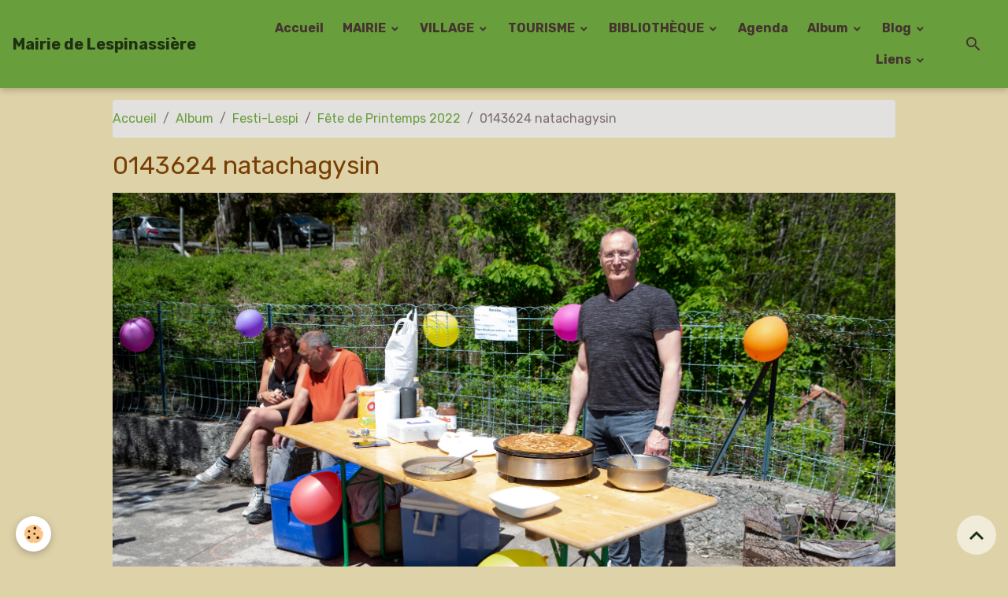

--- FILE ---
content_type: text/html; charset=UTF-8
request_url: https://www.lespinassiere.com/album-photos/festi-lespi/fete-de-printemps-2022/0143624-natachagysin.html
body_size: 143430
content:

<!DOCTYPE html>
<html lang="fr">
    <head>
        <title>0143624 natachagysin</title>
        <meta name="theme-color" content="#699E3C">
        <meta name="msapplication-navbutton-color" content="#699E3C">
        <!-- METATAGS -->
        <!-- rebirth / organic -->
<!--[if IE]>
<meta http-equiv="X-UA-Compatible" content="IE=edge">
<![endif]-->
<meta charset="utf-8">
<meta name="viewport" content="width=device-width, initial-scale=1, shrink-to-fit=no">
    <link rel="image_src" href="https://www.lespinassiere.com/medias/album/0143624-natachagysin.jpg" />
    <meta property="og:image" content="https://www.lespinassiere.com/medias/album/0143624-natachagysin.jpg" />
    <link rel="canonical" href="https://www.lespinassiere.com/album-photos/festi-lespi/fete-de-printemps-2022/0143624-natachagysin.html">
<meta name="generator" content="e-monsite (e-monsite.com)">

    <link rel="icon" href="https://www.lespinassiere.com/medias/site/favicon/blason1.jpeg">


    
    <link rel="preconnect" href="https://fonts.googleapis.com">
    <link rel="preconnect" href="https://fonts.gstatic.com" crossorigin="anonymous">
    <link href="https://fonts.googleapis.com/css?family=Rubik:300,300italic,400,400italic,700,700italic&display=swap" rel="stylesheet">

<link href="//www.lespinassiere.com/themes/combined.css?v=6_1642769533_171" rel="stylesheet">


<link rel="preload" href="//www.lespinassiere.com/medias/static/themes/bootstrap_v4/js/jquery-3.6.3.min.js?v=26012023" as="script">
<script src="//www.lespinassiere.com/medias/static/themes/bootstrap_v4/js/jquery-3.6.3.min.js?v=26012023"></script>
<link rel="preload" href="//www.lespinassiere.com/medias/static/themes/bootstrap_v4/js/popper.min.js?v=31012023" as="script">
<script src="//www.lespinassiere.com/medias/static/themes/bootstrap_v4/js/popper.min.js?v=31012023"></script>
<link rel="preload" href="//www.lespinassiere.com/medias/static/themes/bootstrap_v4/js/bootstrap.min.js?v=31012023" as="script">
<script src="//www.lespinassiere.com/medias/static/themes/bootstrap_v4/js/bootstrap.min.js?v=31012023"></script>
<script src="//www.lespinassiere.com/themes/combined.js?v=6_1642769533_171&lang=fr"></script>
<script type="application/ld+json">
    {
        "@context" : "https://schema.org/",
        "@type" : "WebSite",
        "name" : "Mairie de Lespinassière",
        "url" : "https://www.lespinassiere.com/"
    }
</script>




        <!-- //METATAGS -->
            <script src="//www.lespinassiere.com/medias/static/js/rgpd-cookies/jquery.rgpd-cookies.js?v=2069"></script>
    <script>
                                    $(document).ready(function() {
            $.RGPDCookies({
                theme: 'bootstrap_v4',
                site: 'www.lespinassiere.com',
                privacy_policy_link: '/about/privacypolicy/',
                cookies: [{"id":null,"favicon_url":"https:\/\/ssl.gstatic.com\/analytics\/20210414-01\/app\/static\/analytics_standard_icon.png","enabled":true,"model":"google_analytics","title":"Google Analytics","short_description":"Permet d'analyser les statistiques de consultation de notre site","long_description":"Indispensable pour piloter notre site internet, il permet de mesurer des indicateurs comme l\u2019affluence, les produits les plus consult\u00e9s, ou encore la r\u00e9partition g\u00e9ographique des visiteurs.","privacy_policy_url":"https:\/\/support.google.com\/analytics\/answer\/6004245?hl=fr","slug":"google-analytics"},{"id":null,"favicon_url":"","enabled":true,"model":"addthis","title":"AddThis","short_description":"Partage social","long_description":"Nous utilisons cet outil afin de vous proposer des liens de partage vers des plateformes tiers comme Twitter, Facebook, etc.","privacy_policy_url":"https:\/\/www.oracle.com\/legal\/privacy\/addthis-privacy-policy.html","slug":"addthis"}],
                modal_title: 'Gestion\u0020des\u0020cookies',
                modal_description: 'd\u00E9pose\u0020des\u0020cookies\u0020pour\u0020am\u00E9liorer\u0020votre\u0020exp\u00E9rience\u0020de\u0020navigation,\nmesurer\u0020l\u0027audience\u0020du\u0020site\u0020internet,\u0020afficher\u0020des\u0020publicit\u00E9s\u0020personnalis\u00E9es,\nr\u00E9aliser\u0020des\u0020campagnes\u0020cibl\u00E9es\u0020et\u0020personnaliser\u0020l\u0027interface\u0020du\u0020site.',
                privacy_policy_label: 'Consulter\u0020la\u0020politique\u0020de\u0020confidentialit\u00E9',
                check_all_label: 'Tout\u0020cocher',
                refuse_button: 'Refuser',
                settings_button: 'Param\u00E9trer',
                accept_button: 'Accepter',
                callback: function() {
                    // website google analytics case (with gtag), consent "on the fly"
                    if ('gtag' in window && typeof window.gtag === 'function') {
                        if (window.jsCookie.get('rgpd-cookie-google-analytics') === undefined
                            || window.jsCookie.get('rgpd-cookie-google-analytics') === '0') {
                            gtag('consent', 'update', {
                                'ad_storage': 'denied',
                                'analytics_storage': 'denied'
                            });
                        } else {
                            gtag('consent', 'update', {
                                'ad_storage': 'granted',
                                'analytics_storage': 'granted'
                            });
                        }
                    }
                }
            });
        });
    </script>
        <script async src="https://www.googletagmanager.com/gtag/js?id=G-4VN4372P6E"></script>
<script>
    window.dataLayer = window.dataLayer || [];
    function gtag(){dataLayer.push(arguments);}
    
    gtag('consent', 'default', {
        'ad_storage': 'denied',
        'analytics_storage': 'denied'
    });
    
    gtag('js', new Date());
    gtag('config', 'G-4VN4372P6E');
</script>

                                    </head>
    <body id="album-photos_run_festi-lespi_fete-de-printemps-2022_0143624-natachagysin" data-template="autres">
        

                <!-- BRAND TOP -->
        
        <!-- NAVBAR -->
                                                                <nav class="navbar navbar-expand-lg " id="navbar" data-animation="sliding">
                                                                    <a aria-label="brand" class="navbar-brand d-inline-flex align-items-center" href="https://www.lespinassiere.com/">
                                                                        <span class="brand-titles d-lg-flex flex-column align-items-start">
                            <span class="brand-title d-inline-block">Mairie de Lespinassière</span>
                                                    </span>
                                            </a>
                                                    <button id="buttonBurgerMenu" title="BurgerMenu" class="navbar-toggler collapsed" type="button" data-toggle="collapse" data-target="#menu">
                    <span></span>
                    <span></span>
                    <span></span>
                    <span></span>
                </button>
                <div class="collapse navbar-collapse flex-lg-grow-0 ml-lg-auto" id="menu">
                                                                                                                <ul class="navbar-nav navbar-menu nav-all nav-all-right">
                                                                                                                                                                                            <li class="nav-item" data-index="1">
                            <a class="nav-link" href="https://www.lespinassiere.com/">
                                                                Accueil
                            </a>
                                                                                </li>
                                                                                                                                                                                                                                                                            <li class="nav-item dropdown" data-index="2">
                            <a class="nav-link dropdown-toggle" href="https://www.lespinassiere.com/pages/mairie/">
                                                                MAIRIE
                            </a>
                                                                                        <div class="collapse dropdown-menu">
                                    <ul class="list-unstyled">
                                                                                                                                                                                                                                                                                                                                                                                                                <li class="dropdown">
                                                <a class="dropdown-item dropdown-toggle" href="https://www.lespinassiere.com/pages/mairie/vie-municipale/">
                                                    Vie Municipale
                                                </a>
                                                                                                                                                    <div class="collapse dropdown-menu dropdown-submenu">
                                                        <ul class="list-unstyled">
                                                                                                                            <li>
                                                                    <a class="dropdown-item" href="https://www.lespinassiere.com/pages/mairie/vie-municipale/informations-pratiques/">Informations pratiques</a>
                                                                </li>
                                                                                                                            <li>
                                                                    <a class="dropdown-item" href="https://www.lespinassiere.com/pages/mairie/vie-municipale/demarches-adminastratives-en-ligne/">Démarches en ligne</a>
                                                                </li>
                                                                                                                            <li>
                                                                    <a class="dropdown-item" href="https://www.lespinassiere.com/pages/mairie/vie-municipale/arretes/">Arrêtés</a>
                                                                </li>
                                                                                                                            <li>
                                                                    <a class="dropdown-item" href="https://www.lespinassiere.com/pages/mairie/vie-municipale/infos-diverses/">Infos Diverses</a>
                                                                </li>
                                                                                                                            <li>
                                                                    <a class="dropdown-item" href="https://www.lespinassiere.com/pages/mairie/vie-municipale/l-eau-potable/">L' Eau Potable</a>
                                                                </li>
                                                                                                                        <li class="dropdown-menu-root">
                                                                <a class="dropdown-item" href="https://www.lespinassiere.com/pages/mairie/vie-municipale/">Vie Municipale</a>
                                                            </li>
                                                        </ul>
                                                    </div>
                                                                                            </li>
                                                                                                                                                                                                                                                                                                                                                                                                                <li class="dropdown">
                                                <a class="dropdown-item dropdown-toggle" href="https://www.lespinassiere.com/pages/mairie/conseil-municipal/">
                                                    Conseil Municipal
                                                </a>
                                                                                                                                                    <div class="collapse dropdown-menu dropdown-submenu">
                                                        <ul class="list-unstyled">
                                                                                                                            <li>
                                                                    <a class="dropdown-item" href="https://www.lespinassiere.com/pages/mairie/conseil-municipal/les-elus/">Les Elus</a>
                                                                </li>
                                                                                                                            <li>
                                                                    <a class="dropdown-item" href="https://www.lespinassiere.com/pages/mairie/conseil-municipal/deliberations/">Délibérations</a>
                                                                </li>
                                                                                                                            <li>
                                                                    <a class="dropdown-item" href="https://www.lespinassiere.com/pages/mairie/conseil-municipal/eau/">Eau Potable notre combat</a>
                                                                </li>
                                                                                                                        <li class="dropdown-menu-root">
                                                                <a class="dropdown-item" href="https://www.lespinassiere.com/pages/mairie/conseil-municipal/">Conseil Municipal</a>
                                                            </li>
                                                        </ul>
                                                    </div>
                                                                                            </li>
                                                                                                                                                                                                                                                                    <li>
                                                <a class="dropdown-item" href="https://www.lespinassiere.com/pages/mairie/bulletin/">
                                                    Bulletins
                                                </a>
                                                                                                                                            </li>
                                                                                                                                                                                                                                                                    <li>
                                                <a class="dropdown-item" href="https://www.lespinassiere.com/pages/mairie/le-cadastre/">
                                                    Le Cadastre
                                                </a>
                                                                                                                                            </li>
                                                                                <li class="dropdown-menu-root">
                                            <a class="dropdown-item" href="https://www.lespinassiere.com/pages/mairie/">MAIRIE</a>
                                        </li>
                                    </ul>
                                </div>
                                                    </li>
                                                                                                                                                                                                                                                                            <li class="nav-item dropdown" data-index="3">
                            <a class="nav-link dropdown-toggle" href="https://www.lespinassiere.com/pages/village/">
                                                                VILLAGE
                            </a>
                                                                                        <div class="collapse dropdown-menu">
                                    <ul class="list-unstyled">
                                                                                                                                                                                                                                                                                                                                                                                                                <li class="dropdown">
                                                <a class="dropdown-item dropdown-toggle" href="https://www.lespinassiere.com/pages/village/vivre-a-lespinassiere/">
                                                    Vivre à Lespinassière
                                                </a>
                                                                                                                                                    <div class="collapse dropdown-menu dropdown-submenu">
                                                        <ul class="list-unstyled">
                                                                                                                            <li>
                                                                    <a class="dropdown-item" href="https://www.lespinassiere.com/pages/village/vivre-a-lespinassiere/se-nourir/">Se nourrir</a>
                                                                </li>
                                                                                                                            <li>
                                                                    <a class="dropdown-item" href="https://www.lespinassiere.com/pages/village/vivre-a-lespinassiere/bien-etre/">Bien-être</a>
                                                                </li>
                                                                                                                        <li class="dropdown-menu-root">
                                                                <a class="dropdown-item" href="https://www.lespinassiere.com/pages/village/vivre-a-lespinassiere/">Vivre à Lespinassière</a>
                                                            </li>
                                                        </ul>
                                                    </div>
                                                                                            </li>
                                                                                                                                                                                                                                                                                                                                                                                                                <li class="dropdown">
                                                <a class="dropdown-item dropdown-toggle" href="https://www.lespinassiere.com/pages/village/services/">
                                                    Services
                                                </a>
                                                                                                                                                    <div class="collapse dropdown-menu dropdown-submenu">
                                                        <ul class="list-unstyled">
                                                                                                                            <li>
                                                                    <a class="dropdown-item" href="https://www.lespinassiere.com/pages/village/services/batiment-bois-jardins/">Bâtiment, Bois, Jardins</a>
                                                                </li>
                                                                                                                            <li>
                                                                    <a class="dropdown-item" href="https://www.lespinassiere.com/pages/village/services/divers/">Et aussi...</a>
                                                                </li>
                                                                                                                        <li class="dropdown-menu-root">
                                                                <a class="dropdown-item" href="https://www.lespinassiere.com/pages/village/services/">Services</a>
                                                            </li>
                                                        </ul>
                                                    </div>
                                                                                            </li>
                                                                                                                                                                                                                                                                                                                                                                                                                <li class="dropdown">
                                                <a class="dropdown-item dropdown-toggle" href="https://www.lespinassiere.com/pages/village/les-associations/">
                                                    Les Associations
                                                </a>
                                                                                                                                                    <div class="collapse dropdown-menu dropdown-submenu">
                                                        <ul class="list-unstyled">
                                                                                                                            <li>
                                                                    <a class="dropdown-item" href="https://www.lespinassiere.com/pages/village/les-associations/festi-lespi/">Festi-Lespi</a>
                                                                </li>
                                                                                                                            <li>
                                                                    <a class="dropdown-item" href="https://www.lespinassiere.com/pages/village/les-associations/o-g-f-p/">Emmaüs Lespinassière</a>
                                                                </li>
                                                                                                                            <li>
                                                                    <a class="dropdown-item" href="https://www.lespinassiere.com/pages/village/les-associations/associations/">Chasse et Pêche</a>
                                                                </li>
                                                                                                                            <li>
                                                                    <a class="dropdown-item" href="https://www.lespinassiere.com/pages/village/les-associations/l-artlequin/">L' Artlequin</a>
                                                                </li>
                                                                                                                            <li>
                                                                    <a class="dropdown-item" href="https://www.lespinassiere.com/pages/village/les-associations/rendez-vous-a-lespi/">Rendez Vous à Lespi</a>
                                                                </li>
                                                                                                                            <li>
                                                                    <a class="dropdown-item" href="https://www.lespinassiere.com/pages/village/les-associations/amneo/">Natures Extraordinaires</a>
                                                                </li>
                                                                                                                            <li>
                                                                    <a class="dropdown-item" href="https://www.lespinassiere.com/pages/village/les-associations/mana-en-foret/">MANA EN FORÊT</a>
                                                                </li>
                                                                                                                            <li>
                                                                    <a class="dropdown-item" href="https://www.lespinassiere.com/pages/village/les-associations/los-triacaires/">Los Triacaires</a>
                                                                </li>
                                                                                                                            <li>
                                                                    <a class="dropdown-item" href="https://www.lespinassiere.com/pages/village/les-associations/l-eglise-a-lespi/">L'Eglise A Lespi</a>
                                                                </li>
                                                                                                                        <li class="dropdown-menu-root">
                                                                <a class="dropdown-item" href="https://www.lespinassiere.com/pages/village/les-associations/">Les Associations</a>
                                                            </li>
                                                        </ul>
                                                    </div>
                                                                                            </li>
                                                                                <li class="dropdown-menu-root">
                                            <a class="dropdown-item" href="https://www.lespinassiere.com/pages/village/">VILLAGE</a>
                                        </li>
                                    </ul>
                                </div>
                                                    </li>
                                                                                                                                                                                                                                                                            <li class="nav-item dropdown" data-index="4">
                            <a class="nav-link dropdown-toggle" href="https://www.lespinassiere.com/pages/tourisme/">
                                                                TOURISME
                            </a>
                                                                                        <div class="collapse dropdown-menu">
                                    <ul class="list-unstyled">
                                                                                                                                                                                                                                                                    <li>
                                                <a class="dropdown-item" href="https://www.lespinassiere.com/pages/tourisme/se-restaurer/">
                                                    Se restaurer
                                                </a>
                                                                                                                                            </li>
                                                                                                                                                                                                                                                                                                                                                                                                                <li class="dropdown">
                                                <a class="dropdown-item dropdown-toggle" href="https://www.lespinassiere.com/pages/tourisme/sejourner/">
                                                    Séjourner
                                                </a>
                                                                                                                                                    <div class="collapse dropdown-menu dropdown-submenu">
                                                        <ul class="list-unstyled">
                                                                                                                            <li>
                                                                    <a class="dropdown-item" href="https://www.lespinassiere.com/pages/tourisme/sejourner/localisation/">Localisation</a>
                                                                </li>
                                                                                                                            <li>
                                                                    <a class="dropdown-item" href="https://www.lespinassiere.com/pages/tourisme/sejourner/hebergements/">Se loger</a>
                                                                </li>
                                                                                                                        <li class="dropdown-menu-root">
                                                                <a class="dropdown-item" href="https://www.lespinassiere.com/pages/tourisme/sejourner/">Séjourner</a>
                                                            </li>
                                                        </ul>
                                                    </div>
                                                                                            </li>
                                                                                                                                                                                                                                                                                                                                                                                                                <li class="dropdown">
                                                <a class="dropdown-item dropdown-toggle" href="https://www.lespinassiere.com/pages/tourisme/a-decouvrir/">
                                                    A découvrir
                                                </a>
                                                                                                                                                    <div class="collapse dropdown-menu dropdown-submenu">
                                                        <ul class="list-unstyled">
                                                                                                                            <li>
                                                                    <a class="dropdown-item" href="https://www.lespinassiere.com/pages/tourisme/a-decouvrir/le-chateau/">Le Château</a>
                                                                </li>
                                                                                                                            <li>
                                                                    <a class="dropdown-item" href="https://www.lespinassiere.com/pages/tourisme/a-decouvrir/les-eglises/">Les Eglises</a>
                                                                </li>
                                                                                                                            <li>
                                                                    <a class="dropdown-item" href="https://www.lespinassiere.com/pages/tourisme/a-decouvrir/les-terrasses/">Les Terrasses</a>
                                                                </li>
                                                                                                                            <li>
                                                                    <a class="dropdown-item" href="https://www.lespinassiere.com/pages/tourisme/a-decouvrir/patrimoine-immateriel/">Patrimoine Immatériel</a>
                                                                </li>
                                                                                                                            <li>
                                                                    <a class="dropdown-item" href="https://www.lespinassiere.com/pages/tourisme/a-decouvrir/stele-de-la-resistance/">Stèle de la Résistance</a>
                                                                </li>
                                                                                                                            <li>
                                                                    <a class="dropdown-item" href="https://www.lespinassiere.com/pages/tourisme/a-decouvrir/chasse-a-l-approche/">Chasse à l'approche</a>
                                                                </li>
                                                                                                                            <li>
                                                                    <a class="dropdown-item" href="https://www.lespinassiere.com/pages/tourisme/a-decouvrir/quelques-conseils/">Randonnées</a>
                                                                </li>
                                                                                                                            <li>
                                                                    <a class="dropdown-item" href="https://www.lespinassiere.com/pages/tourisme/a-decouvrir/activite-touristiques/">Dans les environs</a>
                                                                </li>
                                                                                                                        <li class="dropdown-menu-root">
                                                                <a class="dropdown-item" href="https://www.lespinassiere.com/pages/tourisme/a-decouvrir/">A découvrir</a>
                                                            </li>
                                                        </ul>
                                                    </div>
                                                                                            </li>
                                                                                <li class="dropdown-menu-root">
                                            <a class="dropdown-item" href="https://www.lespinassiere.com/pages/tourisme/">TOURISME</a>
                                        </li>
                                    </ul>
                                </div>
                                                    </li>
                                                                                                                                                                                                                                                                            <li class="nav-item dropdown" data-index="5">
                            <a class="nav-link dropdown-toggle" href="https://www.lespinassiere.com/pages/bibliotheque/">
                                                                BIBLIOTHÈQUE
                            </a>
                                                                                        <div class="collapse dropdown-menu">
                                    <ul class="list-unstyled">
                                                                                                                                                                                                                                                                    <li>
                                                <a class="dropdown-item" href="https://www.lespinassiere.com/pages/bibliotheque/ressources-informatique/">
                                                    Ressources informatique
                                                </a>
                                                                                                                                            </li>
                                                                                                                                                                                                                                                                    <li>
                                                <a class="dropdown-item" href="https://www.lespinassiere.com/pages/bibliotheque/utilisateurs-de-la-salle-de-la-bibliotheque-cliquer-ici/">
                                                    Utilisateurs de la salle de la bibliothèque
                                                </a>
                                                                                                                                            </li>
                                                                                <li class="dropdown-menu-root">
                                            <a class="dropdown-item" href="https://www.lespinassiere.com/pages/bibliotheque/">BIBLIOTHÈQUE</a>
                                        </li>
                                    </ul>
                                </div>
                                                    </li>
                                                                                                                                                                                            <li class="nav-item" data-index="6">
                            <a class="nav-link" href="https://www.lespinassiere.com/agenda/">
                                                                Agenda
                            </a>
                                                                                </li>
                                                                                                                                                                                                                                                                            <li class="nav-item dropdown" data-index="7">
                            <a class="nav-link dropdown-toggle" href="https://www.lespinassiere.com/album-photos/">
                                                                Album
                            </a>
                                                                                        <div class="collapse dropdown-menu">
                                    <ul class="list-unstyled">
                                                                                                                                                                                                                                                                                                                                                                                                                <li class="dropdown">
                                                <a class="dropdown-item dropdown-toggle" href="https://www.lespinassiere.com/album-photos/photos-de-la-commune/">
                                                    La Mairie
                                                </a>
                                                                                                                                                    <div class="collapse dropdown-menu dropdown-submenu">
                                                        <ul class="list-unstyled">
                                                                                                                            <li>
                                                                    <a class="dropdown-item" href="https://www.lespinassiere.com/album-photos/photos-de-la-commune/appartement-sud/">Appartement Sud</a>
                                                                </li>
                                                                                                                            <li>
                                                                    <a class="dropdown-item" href="https://www.lespinassiere.com/album-photos/photos-de-la-commune/cityerne-incendie-aire-de-retournement/">Citerne incendie - aire de retournement</a>
                                                                </li>
                                                                                                                            <li>
                                                                    <a class="dropdown-item" href="https://www.lespinassiere.com/album-photos/photos-de-la-commune/citerne-incendie-au-parking-du-cimetiere/">Citerne Incendie au Parking du cimetière</a>
                                                                </li>
                                                                                                                            <li>
                                                                    <a class="dropdown-item" href="https://www.lespinassiere.com/album-photos/photos-de-la-commune/voeux-2024/">Voeux 2024</a>
                                                                </li>
                                                                                                                            <li>
                                                                    <a class="dropdown-item" href="https://www.lespinassiere.com/album-photos/photos-de-la-commune/voeux-2023/">Voeux 2023</a>
                                                                </li>
                                                                                                                            <li>
                                                                    <a class="dropdown-item" href="https://www.lespinassiere.com/album-photos/photos-de-la-commune/table-de-pique-nique/">Table de pique-nique</a>
                                                                </li>
                                                                                                                            <li>
                                                                    <a class="dropdown-item" href="https://www.lespinassiere.com/album-photos/photos-de-la-commune/canalisation-de-la-ville/">Canalisation de la Ville</a>
                                                                </li>
                                                                                                                            <li>
                                                                    <a class="dropdown-item" href="https://www.lespinassiere.com/album-photos/photos-de-la-commune/voeux-2020/">Voeux 2020</a>
                                                                </li>
                                                                                                                            <li>
                                                                    <a class="dropdown-item" href="https://www.lespinassiere.com/album-photos/photos-de-la-commune/depart-alex-damour/">Départ Alex Damour</a>
                                                                </li>
                                                                                                                            <li>
                                                                    <a class="dropdown-item" href="https://www.lespinassiere.com/album-photos/photos-de-la-commune/travaux-du-sic/">Travaux du SIC</a>
                                                                </li>
                                                                                                                            <li>
                                                                    <a class="dropdown-item" href="https://www.lespinassiere.com/album-photos/photos-de-la-commune/rue-du-pech/">Rue du Pech</a>
                                                                </li>
                                                                                                                            <li>
                                                                    <a class="dropdown-item" href="https://www.lespinassiere.com/album-photos/photos-de-la-commune/chantier-des-jeunes-2017/">Chantier des Jeunes 2017</a>
                                                                </li>
                                                                                                                            <li>
                                                                    <a class="dropdown-item" href="https://www.lespinassiere.com/album-photos/photos-de-la-commune/voeux-2017/">Voeux 2017</a>
                                                                </li>
                                                                                                                            <li>
                                                                    <a class="dropdown-item" href="https://www.lespinassiere.com/album-photos/photos-de-la-commune/l-appartement-au-dessus-du-restaurant/">L'appartement au-dessus du Restaurant</a>
                                                                </li>
                                                                                                                            <li>
                                                                    <a class="dropdown-item" href="https://www.lespinassiere.com/album-photos/photos-de-la-commune/rampe-de-la-mairie/">Rampe de la Mairie</a>
                                                                </li>
                                                                                                                            <li>
                                                                    <a class="dropdown-item" href="https://www.lespinassiere.com/album-photos/photos-de-la-commune/chemin-du-linas/">Chemin du Linas</a>
                                                                </li>
                                                                                                                            <li>
                                                                    <a class="dropdown-item" href="https://www.lespinassiere.com/album-photos/photos-de-la-commune/chantier-des-jeunes-2016/">Chantier des Jeunes 2016</a>
                                                                </li>
                                                                                                                            <li>
                                                                    <a class="dropdown-item" href="https://www.lespinassiere.com/album-photos/photos-de-la-commune/voeux-2016/">Voeux 2016</a>
                                                                </li>
                                                                                                                            <li>
                                                                    <a class="dropdown-item" href="https://www.lespinassiere.com/album-photos/photos-de-la-commune/ceremonie-a-la-stele-2015/">Cérémonie à la Stéle 2015</a>
                                                                </li>
                                                                                                                            <li>
                                                                    <a class="dropdown-item" href="https://www.lespinassiere.com/album-photos/photos-de-la-commune/chantier-des-jeunes-2015/">Chantier des Jeunes 2015</a>
                                                                </li>
                                                                                                                            <li>
                                                                    <a class="dropdown-item" href="https://www.lespinassiere.com/album-photos/photos-de-la-commune/8-mai-2015/">8 Mai 2015</a>
                                                                </li>
                                                                                                                            <li>
                                                                    <a class="dropdown-item" href="https://www.lespinassiere.com/album-photos/photos-de-la-commune/2015-voeux-de-la-mairie/">2015 Voeux de la Mairie</a>
                                                                </li>
                                                                                                                            <li>
                                                                    <a class="dropdown-item" href="https://www.lespinassiere.com/album-photos/photos-de-la-commune/2014-11-novembre/">2014 - 11 Novembre</a>
                                                                </li>
                                                                                                                            <li>
                                                                    <a class="dropdown-item" href="https://www.lespinassiere.com/album-photos/photos-de-la-commune/cathy-et-julien/">Cathy et Julien</a>
                                                                </li>
                                                                                                                            <li>
                                                                    <a class="dropdown-item" href="https://www.lespinassiere.com/album-photos/photos-de-la-commune/ceremonie-a-la-stele-5-juillet-2014/">Cérémonie à la Stèle - 5 juillet 2014</a>
                                                                </li>
                                                                                                                            <li>
                                                                    <a class="dropdown-item" href="https://www.lespinassiere.com/album-photos/photos-de-la-commune/2014-chantiers-des-jeunes/">2014 Chantiers des Jeunes</a>
                                                                </li>
                                                                                                                            <li>
                                                                    <a class="dropdown-item" href="https://www.lespinassiere.com/album-photos/photos-de-la-commune/2014-eboulement-sur-la-departementale/">2014 Eboulement sur la départementale</a>
                                                                </li>
                                                                                                                            <li>
                                                                    <a class="dropdown-item" href="https://www.lespinassiere.com/album-photos/photos-de-la-commune/2014-fete-apres-l-election-du-maire/">2014 - Fête aprés l'élection du Maire</a>
                                                                </li>
                                                                                                                            <li>
                                                                    <a class="dropdown-item" href="https://www.lespinassiere.com/album-photos/photos-de-la-commune/beal-de-sahuc-par-les-jeunes/">2013 - Béal de Sahuc</a>
                                                                </li>
                                                                                                                            <li>
                                                                    <a class="dropdown-item" href="https://www.lespinassiere.com/album-photos/photos-de-la-commune/2012-captage-castagnet/">2012 - Captage Castagnet</a>
                                                                </li>
                                                                                                                            <li>
                                                                    <a class="dropdown-item" href="https://www.lespinassiere.com/album-photos/photos-de-la-commune/2010-multiservice/">2010 - Multiservice</a>
                                                                </li>
                                                                                                                            <li>
                                                                    <a class="dropdown-item" href="https://www.lespinassiere.com/album-photos/photos-de-la-commune/2008-les-ardelleis/">2009 - Les Ardelleis</a>
                                                                </li>
                                                                                                                            <li>
                                                                    <a class="dropdown-item" href="https://www.lespinassiere.com/album-photos/photos-de-la-commune/2009-concordia/">2009 - Concordia</a>
                                                                </li>
                                                                                                                        <li class="dropdown-menu-root">
                                                                <a class="dropdown-item" href="https://www.lespinassiere.com/album-photos/photos-de-la-commune/">La Mairie</a>
                                                            </li>
                                                        </ul>
                                                    </div>
                                                                                            </li>
                                                                                                                                                                                                                                                                                                                                                                                                                <li class="dropdown">
                                                <a class="dropdown-item dropdown-toggle" href="https://www.lespinassiere.com/album-photos/festi-lespi/">
                                                    Festi-Lespi
                                                </a>
                                                                                                                                                    <div class="collapse dropdown-menu dropdown-submenu">
                                                        <ul class="list-unstyled">
                                                                                                                            <li>
                                                                    <a class="dropdown-item" href="https://www.lespinassiere.com/album-photos/festi-lespi/balade-contee/">Balade Contée</a>
                                                                </li>
                                                                                                                            <li>
                                                                    <a class="dropdown-item" href="https://www.lespinassiere.com/album-photos/festi-lespi/la-fete-2025/">LA FÊTE 2025</a>
                                                                </li>
                                                                                                                            <li>
                                                                    <a class="dropdown-item" href="https://www.lespinassiere.com/album-photos/festi-lespi/la-fete-2024/">La FÊTE 2024</a>
                                                                </li>
                                                                                                                            <li>
                                                                    <a class="dropdown-item" href="https://www.lespinassiere.com/album-photos/festi-lespi/fete-2023/">Fête 2023</a>
                                                                </li>
                                                                                                                            <li>
                                                                    <a class="dropdown-item" href="https://www.lespinassiere.com/album-photos/festi-lespi/fete-du-printemps-2023/">Fête du Printemps 2023</a>
                                                                </li>
                                                                                                                            <li>
                                                                    <a class="dropdown-item" href="https://www.lespinassiere.com/album-photos/festi-lespi/fete-2022/">FÊTE 2022</a>
                                                                </li>
                                                                                                                            <li>
                                                                    <a class="dropdown-item" href="https://www.lespinassiere.com/album-photos/festi-lespi/fete-de-printemps-2022/">Fête de Printemps 2022</a>
                                                                </li>
                                                                                                                            <li>
                                                                    <a class="dropdown-item" href="https://www.lespinassiere.com/album-photos/festi-lespi/fete-des-lumieres-2021/">Fête des Lumières 2021</a>
                                                                </li>
                                                                                                                            <li>
                                                                    <a class="dropdown-item" href="https://www.lespinassiere.com/album-photos/festi-lespi/fete-2019/">Fête 2019</a>
                                                                </li>
                                                                                                                            <li>
                                                                    <a class="dropdown-item" href="https://www.lespinassiere.com/album-photos/festi-lespi/fete-des-lumieres-2018/">Fête des Lumières 2018</a>
                                                                </li>
                                                                                                                            <li>
                                                                    <a class="dropdown-item" href="https://www.lespinassiere.com/album-photos/festi-lespi/fete-2018/">FÊTE 2018</a>
                                                                </li>
                                                                                                                            <li>
                                                                    <a class="dropdown-item" href="https://www.lespinassiere.com/album-photos/festi-lespi/carna-paques-2018/">Carna-Pâques 2018</a>
                                                                </li>
                                                                                                                            <li>
                                                                    <a class="dropdown-item" href="https://www.lespinassiere.com/album-photos/festi-lespi/fete-des-lumieres-2017/">Fête des Lumières 2017</a>
                                                                </li>
                                                                                                                            <li>
                                                                    <a class="dropdown-item" href="https://www.lespinassiere.com/album-photos/festi-lespi/2017-fete-des-chataignes/">2017 Fête des Châtaignes</a>
                                                                </li>
                                                                                                                            <li>
                                                                    <a class="dropdown-item" href="https://www.lespinassiere.com/album-photos/festi-lespi/fete-2017/">Fête 2017</a>
                                                                </li>
                                                                                                                            <li>
                                                                    <a class="dropdown-item" href="https://www.lespinassiere.com/album-photos/festi-lespi/carna-paques/">Carna-Pâques</a>
                                                                </li>
                                                                                                                            <li>
                                                                    <a class="dropdown-item" href="https://www.lespinassiere.com/album-photos/festi-lespi/fete-des-lumieres-2016/">Fête des Lumières 2016</a>
                                                                </li>
                                                                                                                            <li>
                                                                    <a class="dropdown-item" href="https://www.lespinassiere.com/album-photos/festi-lespi/2016-halloween/">2016 Halloween</a>
                                                                </li>
                                                                                                                            <li>
                                                                    <a class="dropdown-item" href="https://www.lespinassiere.com/album-photos/festi-lespi/fete-des-chataignes/">2016 Fête des Châtaignes</a>
                                                                </li>
                                                                                                                            <li>
                                                                    <a class="dropdown-item" href="https://www.lespinassiere.com/album-photos/festi-lespi/fete-2016/">Fête  2016</a>
                                                                </li>
                                                                                                                            <li>
                                                                    <a class="dropdown-item" href="https://www.lespinassiere.com/album-photos/festi-lespi/paques-2016/">Pâques 2016</a>
                                                                </li>
                                                                                                                            <li>
                                                                    <a class="dropdown-item" href="https://www.lespinassiere.com/album-photos/festi-lespi/carnaval-2016/">Carnaval 2016</a>
                                                                </li>
                                                                                                                            <li>
                                                                    <a class="dropdown-item" href="https://www.lespinassiere.com/album-photos/festi-lespi/fete-des-lumieres-2015/">Fête des Lumières 2015</a>
                                                                </li>
                                                                                                                            <li>
                                                                    <a class="dropdown-item" href="https://www.lespinassiere.com/album-photos/festi-lespi/halloween-2015/">Halloween 2015</a>
                                                                </li>
                                                                                                                            <li>
                                                                    <a class="dropdown-item" href="https://www.lespinassiere.com/album-photos/festi-lespi/2015-fete-des-chataignes/">2015  Fête des Châtaignes</a>
                                                                </li>
                                                                                                                            <li>
                                                                    <a class="dropdown-item" href="https://www.lespinassiere.com/album-photos/festi-lespi/paques/">2015 Pâques</a>
                                                                </li>
                                                                                                                            <li>
                                                                    <a class="dropdown-item" href="https://www.lespinassiere.com/album-photos/festi-lespi/2015-carnaval/">2015 Carnaval</a>
                                                                </li>
                                                                                                                            <li>
                                                                    <a class="dropdown-item" href="https://www.lespinassiere.com/album-photos/festi-lespi/2014-la-fete/">2014 LA PHOTO</a>
                                                                </li>
                                                                                                                            <li>
                                                                    <a class="dropdown-item" href="https://www.lespinassiere.com/album-photos/festi-lespi/la-fete/">LA FÊTE</a>
                                                                </li>
                                                                                                                            <li>
                                                                    <a class="dropdown-item" href="https://www.lespinassiere.com/album-photos/festi-lespi/2014-fete-de-la-chataigne/">2014 Fête de la Châtaigne</a>
                                                                </li>
                                                                                                                            <li>
                                                                    <a class="dropdown-item" href="https://www.lespinassiere.com/album-photos/festi-lespi/2014-halloween/">2014 - Halloween</a>
                                                                </li>
                                                                                                                            <li>
                                                                    <a class="dropdown-item" href="https://www.lespinassiere.com/album-photos/festi-lespi/2014-06-andorre/">2014 06 Andorre</a>
                                                                </li>
                                                                                                                            <li>
                                                                    <a class="dropdown-item" href="https://www.lespinassiere.com/album-photos/festi-lespi/2014-paques/">2014 - Pâques</a>
                                                                </li>
                                                                                                                            <li>
                                                                    <a class="dropdown-item" href="https://www.lespinassiere.com/album-photos/festi-lespi/2014-carnaval/">2014 - Carnaval</a>
                                                                </li>
                                                                                                                        <li class="dropdown-menu-root">
                                                                <a class="dropdown-item" href="https://www.lespinassiere.com/album-photos/festi-lespi/">Festi-Lespi</a>
                                                            </li>
                                                        </ul>
                                                    </div>
                                                                                            </li>
                                                                                                                                                                                                                                                                                                                                                                                                                <li class="dropdown">
                                                <a class="dropdown-item dropdown-toggle" href="https://www.lespinassiere.com/album-photos/lous-triacaires/">
                                                    Lous Triacaïres
                                                </a>
                                                                                                                                                    <div class="collapse dropdown-menu dropdown-submenu">
                                                        <ul class="list-unstyled">
                                                                                                                            <li>
                                                                    <a class="dropdown-item" href="https://www.lespinassiere.com/album-photos/lous-triacaires/fete-pour-les-20-ans-et-fin/">Fête pour les 20 ans et Fin</a>
                                                                </li>
                                                                                                                            <li>
                                                                    <a class="dropdown-item" href="https://www.lespinassiere.com/album-photos/lous-triacaires/instruments-de-musique-du-monde/">Instruments de musique du monde</a>
                                                                </li>
                                                                                                                            <li>
                                                                    <a class="dropdown-item" href="https://www.lespinassiere.com/album-photos/lous-triacaires/les-petites-betes-de-la-riviere/">Les petites bêtes de la rivière</a>
                                                                </li>
                                                                                                                            <li>
                                                                    <a class="dropdown-item" href="https://www.lespinassiere.com/album-photos/lous-triacaires/sur-les-chemins-de-la-foret/">Sur les Chemins de la Forêt</a>
                                                                </li>
                                                                                                                            <li>
                                                                    <a class="dropdown-item" href="https://www.lespinassiere.com/album-photos/lous-triacaires/2014-journee-du-patrimoine/">2014 - Journée du Patrimoine</a>
                                                                </li>
                                                                                                                            <li>
                                                                    <a class="dropdown-item" href="https://www.lespinassiere.com/album-photos/lous-triacaires/2014-conference/">2014 - Conférence</a>
                                                                </li>
                                                                                                                            <li>
                                                                    <a class="dropdown-item" href="https://www.lespinassiere.com/album-photos/lous-triacaires/2014-les-insectes/">2014 - Les insectes</a>
                                                                </li>
                                                                                                                            <li>
                                                                    <a class="dropdown-item" href="https://www.lespinassiere.com/album-photos/lous-triacaires/2008-les-triacaires/">2008 - Les Triacaïres</a>
                                                                </li>
                                                                                                                        <li class="dropdown-menu-root">
                                                                <a class="dropdown-item" href="https://www.lespinassiere.com/album-photos/lous-triacaires/">Lous Triacaïres</a>
                                                            </li>
                                                        </ul>
                                                    </div>
                                                                                            </li>
                                                                                                                                                                                                                                                                                                                                                                                                                <li class="dropdown">
                                                <a class="dropdown-item dropdown-toggle" href="https://www.lespinassiere.com/album-photos/emmaus/">
                                                    Emmaüs
                                                </a>
                                                                                                                                                    <div class="collapse dropdown-menu dropdown-submenu">
                                                        <ul class="list-unstyled">
                                                                                                                            <li>
                                                                    <a class="dropdown-item" href="https://www.lespinassiere.com/album-photos/emmaus/inauguration-du-presbytere/">Inauguration du Presbytère</a>
                                                                </li>
                                                                                                                            <li>
                                                                    <a class="dropdown-item" href="https://www.lespinassiere.com/album-photos/emmaus/escampeta/">ESCAMPETA</a>
                                                                </li>
                                                                                                                            <li>
                                                                    <a class="dropdown-item" href="https://www.lespinassiere.com/album-photos/emmaus/chantier-fevrier-2017/">Chantier Février 2017</a>
                                                                </li>
                                                                                                                            <li>
                                                                    <a class="dropdown-item" href="https://www.lespinassiere.com/album-photos/emmaus/derniere-soiree-avec-les-scouts/">Dernière soirée avec les Scouts</a>
                                                                </li>
                                                                                                                            <li>
                                                                    <a class="dropdown-item" href="https://www.lespinassiere.com/album-photos/emmaus/scouts-de-nantes/">Scouts de Nantes</a>
                                                                </li>
                                                                                                                            <li>
                                                                    <a class="dropdown-item" href="https://www.lespinassiere.com/album-photos/emmaus/1er-chantier/">1er Chantier</a>
                                                                </li>
                                                                                                                            <li>
                                                                    <a class="dropdown-item" href="https://www.lespinassiere.com/album-photos/emmaus/cremaillere/">Crémaillère</a>
                                                                </li>
                                                                                                                            <li>
                                                                    <a class="dropdown-item" href="https://www.lespinassiere.com/album-photos/emmaus/le-projet-se-precise/">Le Projet se précise</a>
                                                                </li>
                                                                                                                            <li>
                                                                    <a class="dropdown-item" href="https://www.lespinassiere.com/album-photos/emmaus/rencontre-repas-a-emmaus/">Rencontre-repas à Emmaüs</a>
                                                                </li>
                                                                                                                        <li class="dropdown-menu-root">
                                                                <a class="dropdown-item" href="https://www.lespinassiere.com/album-photos/emmaus/">Emmaüs</a>
                                                            </li>
                                                        </ul>
                                                    </div>
                                                                                            </li>
                                                                                                                                                                                                                                                                                                                                                                                                                <li class="dropdown">
                                                <a class="dropdown-item dropdown-toggle" href="https://www.lespinassiere.com/album-photos/l-artlequin/">
                                                    L'Artlequin
                                                </a>
                                                                                                                                                    <div class="collapse dropdown-menu dropdown-submenu">
                                                        <ul class="list-unstyled">
                                                                                                                            <li>
                                                                    <a class="dropdown-item" href="https://www.lespinassiere.com/album-photos/l-artlequin/au-hasard-de-l-emaillage/">Au hasard de l'émaillage</a>
                                                                </li>
                                                                                                                        <li class="dropdown-menu-root">
                                                                <a class="dropdown-item" href="https://www.lespinassiere.com/album-photos/l-artlequin/">L'Artlequin</a>
                                                            </li>
                                                        </ul>
                                                    </div>
                                                                                            </li>
                                                                                                                                                                                                                                                                                                                                                                                                                <li class="dropdown">
                                                <a class="dropdown-item dropdown-toggle" href="https://www.lespinassiere.com/album-photos/evenements-1/">
                                                    Evènements
                                                </a>
                                                                                                                                                    <div class="collapse dropdown-menu dropdown-submenu">
                                                        <ul class="list-unstyled">
                                                                                                                            <li>
                                                                    <a class="dropdown-item" href="https://www.lespinassiere.com/album-photos/evenements-1/cours-de-geraldine-spectacle-de-fin-d-annee/">Cours de Géraldine : spectacle de fin d'année</a>
                                                                </li>
                                                                                                                            <li>
                                                                    <a class="dropdown-item" href="https://www.lespinassiere.com/album-photos/evenements-1/fete-des-belges-2025/">Fête des Belges 2025</a>
                                                                </li>
                                                                                                                            <li>
                                                                    <a class="dropdown-item" href="https://www.lespinassiere.com/album-photos/evenements-1/ardeilles-29-mars-2o25/">Ardeillès 29 mars 2O25</a>
                                                                </li>
                                                                                                                            <li>
                                                                    <a class="dropdown-item" href="https://www.lespinassiere.com/album-photos/evenements-1/halloween-2024/">Halloween 2024</a>
                                                                </li>
                                                                                                                            <li>
                                                                    <a class="dropdown-item" href="https://www.lespinassiere.com/album-photos/evenements-1/danse-2024/">Danse 2024</a>
                                                                </li>
                                                                                                                            <li>
                                                                    <a class="dropdown-item" href="https://www.lespinassiere.com/album-photos/evenements-1/nuit-des-forets-2024/">Nuit des Forêts 2024</a>
                                                                </li>
                                                                                                                            <li>
                                                                    <a class="dropdown-item" href="https://www.lespinassiere.com/album-photos/evenements-1/chants-de-noel-2023/">Chants de Noël 2023</a>
                                                                </li>
                                                                                                                            <li>
                                                                    <a class="dropdown-item" href="https://www.lespinassiere.com/album-photos/evenements-1/dernier-concert-baroque/">Dernier concert Baroque</a>
                                                                </li>
                                                                                                                            <li>
                                                                    <a class="dropdown-item" href="https://www.lespinassiere.com/album-photos/evenements-1/fete-des-belges-2023/">Fête des Belges 2023</a>
                                                                </li>
                                                                                                                            <li>
                                                                    <a class="dropdown-item" href="https://www.lespinassiere.com/album-photos/evenements-1/julienne-cantalou-a-100-ans/">Julienne Cantalou a 100 ans</a>
                                                                </li>
                                                                                                                            <li>
                                                                    <a class="dropdown-item" href="https://www.lespinassiere.com/album-photos/evenements-1/fete-des-belges-2022/">Fête des Belges 2022</a>
                                                                </li>
                                                                                                                            <li>
                                                                    <a class="dropdown-item" href="https://www.lespinassiere.com/album-photos/evenements-1/la-creche-2021/">La Crèche 2021</a>
                                                                </li>
                                                                                                                            <li>
                                                                    <a class="dropdown-item" href="https://www.lespinassiere.com/album-photos/evenements-1/rencontre-impromptue-a-la-tour/">Rencontre impromptue à la Tour</a>
                                                                </li>
                                                                                                                            <li>
                                                                    <a class="dropdown-item" href="https://www.lespinassiere.com/album-photos/evenements-1/2021-les-scouts-de-mazamet/">2021 Les Scouts de Mazamet</a>
                                                                </li>
                                                                                                                            <li>
                                                                    <a class="dropdown-item" href="https://www.lespinassiere.com/album-photos/evenements-1/petit-noel-2020/">Petit Noël 2020</a>
                                                                </li>
                                                                                                                            <li>
                                                                    <a class="dropdown-item" href="https://www.lespinassiere.com/album-photos/evenements-1/la-fete-des-belges-2019/">La Fête des Belges 2019</a>
                                                                </li>
                                                                                                                            <li>
                                                                    <a class="dropdown-item" href="https://www.lespinassiere.com/album-photos/evenements-1/2018-la-fete-des-belges/">2018 La Fête des Belges</a>
                                                                </li>
                                                                                                                            <li>
                                                                    <a class="dropdown-item" href="https://www.lespinassiere.com/album-photos/evenements-1/218-repas-au-chateau/">2018 Repas au Château</a>
                                                                </li>
                                                                                                                            <li>
                                                                    <a class="dropdown-item" href="https://www.lespinassiere.com/album-photos/evenements-1/2017-la-fete-des-belges/">2017 La Fête des Belges</a>
                                                                </li>
                                                                                                                            <li>
                                                                    <a class="dropdown-item" href="https://www.lespinassiere.com/album-photos/evenements-1/2017-repas-au-chateau/">2017  Repas au Château</a>
                                                                </li>
                                                                                                                            <li>
                                                                    <a class="dropdown-item" href="https://www.lespinassiere.com/album-photos/evenements-1/et-crue-du-14-fevrier/">Et crue du 14 Février</a>
                                                                </li>
                                                                                                                            <li>
                                                                    <a class="dropdown-item" href="https://www.lespinassiere.com/album-photos/evenements-1/crue-27-janvier/">Crue 27 Janvier</a>
                                                                </li>
                                                                                                                            <li>
                                                                    <a class="dropdown-item" href="https://www.lespinassiere.com/album-photos/evenements-1/harley-davidson-toulouse/">Harley Davidson Toulouse</a>
                                                                </li>
                                                                                                                            <li>
                                                                    <a class="dropdown-item" href="https://www.lespinassiere.com/album-photos/evenements-1/vielles-voitures-2016/">Vielles Voitures 2016</a>
                                                                </li>
                                                                                                                            <li>
                                                                    <a class="dropdown-item" href="https://www.lespinassiere.com/album-photos/evenements-1/zone-de-gratuite/">Zone de Gratuité</a>
                                                                </li>
                                                                                                                            <li>
                                                                    <a class="dropdown-item" href="https://www.lespinassiere.com/album-photos/evenements-1/2016-repas-au-chateau/">2016 Repas au Château</a>
                                                                </li>
                                                                                                                            <li>
                                                                    <a class="dropdown-item" href="https://www.lespinassiere.com/album-photos/evenements-1/2016-il-neige/">2016 -Il neige ...</a>
                                                                </li>
                                                                                                                            <li>
                                                                    <a class="dropdown-item" href="https://www.lespinassiere.com/album-photos/evenements-1/erdf-2015/">ERDF 2015</a>
                                                                </li>
                                                                                                                            <li>
                                                                    <a class="dropdown-item" href="https://www.lespinassiere.com/album-photos/evenements-1/ancienne-eglise/">Ancienne Eglise</a>
                                                                </li>
                                                                                                                            <li>
                                                                    <a class="dropdown-item" href="https://www.lespinassiere.com/album-photos/evenements-1/fete-du-sarrat/">Fête du Sarrat</a>
                                                                </li>
                                                                                                                            <li>
                                                                    <a class="dropdown-item" href="https://www.lespinassiere.com/album-photos/evenements-1/la-neige-est-arrivee/">La Neige est arrivée</a>
                                                                </li>
                                                                                                                            <li>
                                                                    <a class="dropdown-item" href="https://www.lespinassiere.com/album-photos/evenements-1/concert-de-noel-par-trapez/">Concert de Noël par TRAPEZ</a>
                                                                </li>
                                                                                                                            <li>
                                                                    <a class="dropdown-item" href="https://www.lespinassiere.com/album-photos/evenements-1/repas-partage-a-la-tour/">Repas partagé à la Tour</a>
                                                                </li>
                                                                                                                            <li>
                                                                    <a class="dropdown-item" href="https://www.lespinassiere.com/album-photos/evenements-1/concert-baroque/">Concert Baroque</a>
                                                                </li>
                                                                                                                            <li>
                                                                    <a class="dropdown-item" href="https://www.lespinassiere.com/album-photos/evenements-1/evenements/">Fête des Belges 2014</a>
                                                                </li>
                                                                                                                        <li class="dropdown-menu-root">
                                                                <a class="dropdown-item" href="https://www.lespinassiere.com/album-photos/evenements-1/">Evènements</a>
                                                            </li>
                                                        </ul>
                                                    </div>
                                                                                            </li>
                                                                                                                                                                                                                                                                                                                                                                                                                <li class="dropdown">
                                                <a class="dropdown-item dropdown-toggle" href="https://www.lespinassiere.com/album-photos/l-eglise/">
                                                    Eglise Art'Déco
                                                </a>
                                                                                                                                                    <div class="collapse dropdown-menu dropdown-submenu">
                                                        <ul class="list-unstyled">
                                                                                                                            <li>
                                                                    <a class="dropdown-item" href="https://www.lespinassiere.com/album-photos/l-eglise/appel-du-30-juillet-2023/">Appel du 30 juillet 2023</a>
                                                                </li>
                                                                                                                            <li>
                                                                    <a class="dropdown-item" href="https://www.lespinassiere.com/album-photos/l-eglise/appel-du-28-juillet-2019/">Appel du 28 juillet 2019</a>
                                                                </li>
                                                                                                                            <li>
                                                                    <a class="dropdown-item" href="https://www.lespinassiere.com/album-photos/l-eglise/appel-du-30-juillet-2017/">Appel du 30 Juillet 2017</a>
                                                                </li>
                                                                                                                            <li>
                                                                    <a class="dropdown-item" href="https://www.lespinassiere.com/album-photos/l-eglise/appel-du-31-juillet-2016/">Appel du 31 Juillet 2016</a>
                                                                </li>
                                                                                                                            <li>
                                                                    <a class="dropdown-item" href="https://www.lespinassiere.com/album-photos/l-eglise/appel-du-26-juillet-2015/">Appel du 26 Juillet 2015</a>
                                                                </li>
                                                                                                                            <li>
                                                                    <a class="dropdown-item" href="https://www.lespinassiere.com/album-photos/l-eglise/archives/">Extérieur</a>
                                                                </li>
                                                                                                                            <li>
                                                                    <a class="dropdown-item" href="https://www.lespinassiere.com/album-photos/l-eglise/interieur/">Intérieur</a>
                                                                </li>
                                                                                                                        <li class="dropdown-menu-root">
                                                                <a class="dropdown-item" href="https://www.lespinassiere.com/album-photos/l-eglise/">Eglise Art'Déco</a>
                                                            </li>
                                                        </ul>
                                                    </div>
                                                                                            </li>
                                                                                                                                                                                                                                                                                                                                                                                                                <li class="dropdown">
                                                <a class="dropdown-item dropdown-toggle" href="https://www.lespinassiere.com/album-photos/ancienne-eglise/">
                                                    Ancienne Eglise
                                                </a>
                                                                                                                                                    <div class="collapse dropdown-menu dropdown-submenu">
                                                        <ul class="list-unstyled">
                                                                                                                            <li>
                                                                    <a class="dropdown-item" href="https://www.lespinassiere.com/album-photos/ancienne-eglise/de-1905-a-nos-jours-1/">De 1905 à nos Jours</a>
                                                                </li>
                                                                                                                            <li>
                                                                    <a class="dropdown-item" href="https://www.lespinassiere.com/album-photos/ancienne-eglise/les-pierres/">Les pierres</a>
                                                                </li>
                                                                                                                        <li class="dropdown-menu-root">
                                                                <a class="dropdown-item" href="https://www.lespinassiere.com/album-photos/ancienne-eglise/">Ancienne Eglise</a>
                                                            </li>
                                                        </ul>
                                                    </div>
                                                                                            </li>
                                                                                                                                                                                                                                                                                                                                                                                                                <li class="dropdown">
                                                <a class="dropdown-item dropdown-toggle" href="https://www.lespinassiere.com/album-photos/argent-double/">
                                                    Argent-Double
                                                </a>
                                                                                                                                                    <div class="collapse dropdown-menu dropdown-submenu">
                                                        <ul class="list-unstyled">
                                                                                                                            <li>
                                                                    <a class="dropdown-item" href="https://www.lespinassiere.com/album-photos/argent-double/refections-des-seuils-2019/">Réfections des Seuils 2019</a>
                                                                </li>
                                                                                                                            <li>
                                                                    <a class="dropdown-item" href="https://www.lespinassiere.com/album-photos/argent-double/restauration-des-seuils-du-linas/">Restauration des Seuils du Linas</a>
                                                                </li>
                                                                                                                            <li>
                                                                    <a class="dropdown-item" href="https://www.lespinassiere.com/album-photos/argent-double/traversee-du-village-2015/">Travaux  2015</a>
                                                                </li>
                                                                                                                            <li>
                                                                    <a class="dropdown-item" href="https://www.lespinassiere.com/album-photos/argent-double/refection-seuil/">Réfection seuil</a>
                                                                </li>
                                                                                                                            <li>
                                                                    <a class="dropdown-item" href="https://www.lespinassiere.com/album-photos/argent-double/entretien-de-l-argent-double/">Ripisylve 2015</a>
                                                                </li>
                                                                                                                            <li>
                                                                    <a class="dropdown-item" href="https://www.lespinassiere.com/album-photos/argent-double/onf-rtm/">ONF-RTM</a>
                                                                </li>
                                                                                                                            <li>
                                                                    <a class="dropdown-item" href="https://www.lespinassiere.com/album-photos/argent-double/2011-crue-de-mars/">2011 - Crue de Mars</a>
                                                                </li>
                                                                                                                        <li class="dropdown-menu-root">
                                                                <a class="dropdown-item" href="https://www.lespinassiere.com/album-photos/argent-double/">Argent-Double</a>
                                                            </li>
                                                        </ul>
                                                    </div>
                                                                                            </li>
                                                                                                                                                                                                                                                                                                                                                                                                                <li class="dropdown">
                                                <a class="dropdown-item dropdown-toggle" href="https://www.lespinassiere.com/album-photos/bibliotheque/">
                                                    Bibliothèque
                                                </a>
                                                                                                                                                    <div class="collapse dropdown-menu dropdown-submenu">
                                                        <ul class="list-unstyled">
                                                                                                                            <li>
                                                                    <a class="dropdown-item" href="https://www.lespinassiere.com/album-photos/bibliotheque/decouverte-ndu-japonais/">Découverte du Japonais</a>
                                                                </li>
                                                                                                                        <li class="dropdown-menu-root">
                                                                <a class="dropdown-item" href="https://www.lespinassiere.com/album-photos/bibliotheque/">Bibliothèque</a>
                                                            </li>
                                                        </ul>
                                                    </div>
                                                                                            </li>
                                                                                                                                                                                                                                                                                                                                                                                                                <li class="dropdown">
                                                <a class="dropdown-item dropdown-toggle" href="https://www.lespinassiere.com/album-photos/eva-coop/">
                                                    Eva-Coop
                                                </a>
                                                                                                                                                    <div class="collapse dropdown-menu dropdown-submenu">
                                                        <ul class="list-unstyled">
                                                                                                                            <li>
                                                                    <a class="dropdown-item" href="https://www.lespinassiere.com/album-photos/eva-coop/expo-arbres-de-vies-1/">Expo : arbres de vies</a>
                                                                </li>
                                                                                                                            <li>
                                                                    <a class="dropdown-item" href="https://www.lespinassiere.com/album-photos/eva-coop/passe-au-linas-2015/">Passe Au Linas 2015</a>
                                                                </li>
                                                                                                                        <li class="dropdown-menu-root">
                                                                <a class="dropdown-item" href="https://www.lespinassiere.com/album-photos/eva-coop/">Eva-Coop</a>
                                                            </li>
                                                        </ul>
                                                    </div>
                                                                                            </li>
                                                                                                                                                                                                                                                                                                                                                                                                                <li class="dropdown">
                                                <a class="dropdown-item dropdown-toggle" href="https://www.lespinassiere.com/album-photos/l-eglise-a-lespi/">
                                                    L' Eglise à Lespi
                                                </a>
                                                                                                                                                    <div class="collapse dropdown-menu dropdown-submenu">
                                                        <ul class="list-unstyled">
                                                                                                                            <li>
                                                                    <a class="dropdown-item" href="https://www.lespinassiere.com/album-photos/l-eglise-a-lespi/mathieu-sempere-en-concert/">Mathieu Sempéré en concert</a>
                                                                </li>
                                                                                                                            <li>
                                                                    <a class="dropdown-item" href="https://www.lespinassiere.com/album-photos/l-eglise-a-lespi/90-ans-de-l-eglise/">90 ans de l'Eglise</a>
                                                                </li>
                                                                                                                        <li class="dropdown-menu-root">
                                                                <a class="dropdown-item" href="https://www.lespinassiere.com/album-photos/l-eglise-a-lespi/">L' Eglise à Lespi</a>
                                                            </li>
                                                        </ul>
                                                    </div>
                                                                                            </li>
                                                                                <li class="dropdown-menu-root">
                                            <a class="dropdown-item" href="https://www.lespinassiere.com/album-photos/">Album</a>
                                        </li>
                                    </ul>
                                </div>
                                                    </li>
                                                                                                                                                                                                                                                                            <li class="nav-item dropdown" data-index="8">
                            <a class="nav-link dropdown-toggle" href="https://www.lespinassiere.com/blog/">
                                                                Blog
                            </a>
                                                                                        <div class="collapse dropdown-menu">
                                    <ul class="list-unstyled">
                                                                                                                                                                                                                                                                    <li>
                                                <a class="dropdown-item" href="https://www.lespinassiere.com/blog/mairie/">
                                                    Mairie
                                                </a>
                                                                                                                                            </li>
                                                                                                                                                                                                                                                                    <li>
                                                <a class="dropdown-item" href="https://www.lespinassiere.com/blog/vie-du-village/">
                                                    Vie du village
                                                </a>
                                                                                                                                            </li>
                                                                                                                                                                                                                                                                    <li>
                                                <a class="dropdown-item" href="https://www.lespinassiere.com/blog/carnet/">
                                                    Carnet
                                                </a>
                                                                                                                                            </li>
                                                                                                                                                                                                                                                                    <li>
                                                <a class="dropdown-item" href="https://www.lespinassiere.com/blog/actualites/">
                                                    Actualités
                                                </a>
                                                                                                                                            </li>
                                                                                                                                                                                                                                                                    <li>
                                                <a class="dropdown-item" href="https://www.lespinassiere.com/blog/bibliotheque/">
                                                    Bibliothèque
                                                </a>
                                                                                                                                            </li>
                                                                                <li class="dropdown-menu-root">
                                            <a class="dropdown-item" href="https://www.lespinassiere.com/blog/">Blog</a>
                                        </li>
                                    </ul>
                                </div>
                                                    </li>
                                                                                                                                                                                                                                                                            <li class="nav-item dropdown" data-index="9">
                            <a class="nav-link dropdown-toggle" href="https://www.lespinassiere.com/liens/">
                                                                Liens
                            </a>
                                                                                        <div class="collapse dropdown-menu">
                                    <ul class="list-unstyled">
                                                                                                                                                                                                                                                                    <li>
                                                <a class="dropdown-item" href="https://www.lespinassiere.com/liens/les-utilitaires/">
                                                    Les utilitaires
                                                </a>
                                                                                                                                            </li>
                                                                                                                                                                                                                                                                    <li>
                                                <a class="dropdown-item" href="https://www.lespinassiere.com/liens/les-habitants-proposent/">
                                                    Les habitants proposent
                                                </a>
                                                                                                                                            </li>
                                                                                <li class="dropdown-menu-root">
                                            <a class="dropdown-item" href="https://www.lespinassiere.com/liens/">Liens</a>
                                        </li>
                                    </ul>
                                </div>
                                                    </li>
                                    </ul>
            
                                    
                    
                                        <ul class="navbar-nav navbar-widgets ml-lg-4">
                                                <li class="nav-item d-none d-lg-block">
                            <a href="javascript:void(0)" class="nav-link search-toggler"><i class="material-icons md-search"></i></a>
                        </li>
                                                                    </ul>
                                        
                    
                                        <form method="get" action="https://www.lespinassiere.com/search/site/" id="navbar-search" class="fade">
                        <input class="form-control form-control-lg" type="text" name="q" value="" placeholder="Votre recherche" pattern=".{3,}" required>
                        <button type="submit" class="btn btn-link btn-lg"><i class="material-icons md-search"></i></button>
                        <button type="button" class="btn btn-link btn-lg search-toggler d-none d-lg-inline-block"><i class="material-icons md-clear"></i></button>
                    </form>
                                    </div>
                    </nav>

        <!-- HEADER -->
                <!-- //HEADER -->

        <!-- WRAPPER -->
                                                            <div id="wrapper" class="margin-top">

                            <main id="main">

                                                                    <div class="container">
                                                        <ol class="breadcrumb">
                                    <li class="breadcrumb-item"><a href="https://www.lespinassiere.com/">Accueil</a></li>
                                                <li class="breadcrumb-item"><a href="https://www.lespinassiere.com/album-photos/">Album</a></li>
                                                <li class="breadcrumb-item"><a href="https://www.lespinassiere.com/album-photos/festi-lespi/">Festi-Lespi</a></li>
                                                <li class="breadcrumb-item"><a href="https://www.lespinassiere.com/album-photos/festi-lespi/fete-de-printemps-2022/">Fête de Printemps 2022</a></li>
                                                <li class="breadcrumb-item active">0143624 natachagysin</li>
                        </ol>

    <script type="application/ld+json">
        {
            "@context": "https://schema.org",
            "@type": "BreadcrumbList",
            "itemListElement": [
                                {
                    "@type": "ListItem",
                    "position": 1,
                    "name": "Accueil",
                    "item": "https://www.lespinassiere.com/"
                  },                                {
                    "@type": "ListItem",
                    "position": 2,
                    "name": "Album",
                    "item": "https://www.lespinassiere.com/album-photos/"
                  },                                {
                    "@type": "ListItem",
                    "position": 3,
                    "name": "Festi-Lespi",
                    "item": "https://www.lespinassiere.com/album-photos/festi-lespi/"
                  },                                {
                    "@type": "ListItem",
                    "position": 4,
                    "name": "Fête de Printemps 2022",
                    "item": "https://www.lespinassiere.com/album-photos/festi-lespi/fete-de-printemps-2022/"
                  },                                {
                    "@type": "ListItem",
                    "position": 5,
                    "name": "0143624 natachagysin",
                    "item": "https://www.lespinassiere.com/album-photos/festi-lespi/fete-de-printemps-2022/0143624-natachagysin.html"
                  }                          ]
        }
    </script>
                                                </div>
                                            
                                        
                                        
                                                            <div class="view view-album" id="view-item" data-category="fete-de-printemps-2022" data-id-album="6272a3812abd5a3cc5d7081a">
    <div class="container">
        <div class="row">
            <div class="col">
                <h1 class="view-title">0143624 natachagysin</h1>
                
    
<div id="site-module-533e81ed92022501ae382f1a" class="site-module" data-itemid="533e81ed92022501ae382f1a" data-siteid="533e80ad10682501ae38f4f0" data-category="item"></div>


                <p class="text-center">
                    <img src="https://www.lespinassiere.com/medias/album/0143624-natachagysin.jpg" alt="0143624 natachagysin" class="img-fluid">
                </p>

                
                <ul class="pager">
                                            <li class="prev-page">
                            <a href="https://www.lespinassiere.com/album-photos/festi-lespi/fete-de-printemps-2022/0143622-natachagysin.html" class="page-link">
                                <i class="material-icons md-chevron_left"></i>
                                <img src="https://www.lespinassiere.com/medias/album/0143622-natachagysin.jpg?fx=c_50_50" width="50" alt="">
                            </a>
                        </li>
                                        <li>
                        <a href="https://www.lespinassiere.com/album-photos/festi-lespi/fete-de-printemps-2022/" class="page-link">Retour</a>
                    </li>
                                            <li class="next-page">
                            <a href="https://www.lespinassiere.com/album-photos/festi-lespi/fete-de-printemps-2022/0143631-natachagysin.html" class="page-link">
                                <img src="https://www.lespinassiere.com/medias/album/0143631-natachagysin.jpg?fx=c_50_50" width="50" alt="">
                                <i class="material-icons md-chevron_right"></i>
                            </a>
                        </li>
                                    </ul>
            </div>
        </div>
    </div>

    
    <div class="container plugin-list">
        <div class="row">
            <div class="col">
                <div class="plugins">
                    
                                            <div id="social-533e80ad58382501ae3872d9" class="plugin" data-plugin="social">
    <div class="a2a_kit a2a_kit_size_32 a2a_default_style">
        <a class="a2a_dd" href="https://www.addtoany.com/share"></a>
        <a class="a2a_button_facebook"></a>
        <a class="a2a_button_x"></a>
        <a class="a2a_button_email"></a>
    </div>
    <script>
        var a2a_config = a2a_config || {};
        a2a_config.onclick = 1;
        a2a_config.locale = "fr";
    </script>
    <script async src="https://static.addtoany.com/menu/page.js"></script>
</div>                    
                    
                    
                                                                        
                                                                                                
<div class="plugin plugin-comment" id="comment-add">
    <p class="h3">Ajouter un commentaire</p>
    <form id="commentForm" method="post" action="https://www.lespinassiere.com/album-photos/do/postcomment/album/6272a3812abd5a3cc5d7081a">
        
                    <div class="form-group">
                <label for="comment_field_name" class="required">Nom</label>
                <input type="text" class="form-control" name="name" id="comment_field_name" value="" required>
            </div>

            <div class="form-group">
                <label for="comment_field_email">E-mail</label>
                <input type="email" class="form-control" name="email" id="comment_field_email" value="">
            </div>

            <div class="form-group">
                <label for="comment_field_url">Site Internet</label>
                <input type="url" class="form-control" name="web" id="comment_field_url" value="">
            </div>
        
        <div class="form-group">
            <div class="control-text-format" data-target="comment_field_message">
    <div class="btn-group">
        <button type="button" class="btn btn-sm" data-tag="[b]" title="Gras"><i class="material-icons md-format_bold"></i></button>
        <button type="button" class="btn btn-sm" data-tag="[i]" title="Italique"><i class="material-icons md-format_italic"></i></button>
        <button type="button" class="btn btn-sm" data-tag="[u]" title="Souligné"><i class="material-icons md-format_underlined"></i></button>
        <button type="button" class="btn btn-sm" data-modal="size" title="Taille du texte"><i class="material-icons md-text_fields"></i></button>
        <div class="d-inline-block dropdown">
            <button type="button" class="btn btn-sm dropdown-toggle" data-toggle="dropdown" title="Couleur du texte"><i class="material-icons md-format_color_text"></i></button>
            <div class="dropdown-menu control-text-format-colors">
                <span style="background-color:#fefe33"></span>
                <span style="background-color:#fbbc03"></span>
                <span style="background-color:#fb9902"></span>
                <span style="background-color:#fd5308"></span>
                <span style="background-color:#fe2712"></span>
                <span style="background-color:#a7194b"></span>
                <span style="background-color:#8601af"></span>
                <span style="background-color:#3d01a4"></span>
                <span style="background-color:#0247fe"></span>
                <span style="background-color:#0392ce"></span>
                <span style="background-color:#66b032"></span>
                <span style="background-color:#d0ea2b"></span>
                <span style="background-color:#fff"></span>
                <span style="background-color:#ccc"></span>
                <span style="background-color:#999"></span>
                <span style="background-color:#666"></span>
                <span style="background-color:#333"></span>
                <span style="background-color:#000"></span>
                <div class="input-group input-group-sm">
                    <input type="text" class="form-control" maxlength="7" value="" placeholder="#000000">
                    <div class="input-group-append">
                        <button class="btn btn-secondary" type="button"><i class="material-icons md-check"></i></button>
                    </div>
                </div>
            </div>
        </div>
        <button type="button" class="btn btn-sm" data-modal="quote" title="Citation"><i class="material-icons md-format_quote"></i></button>
        <button type="button" class="btn btn-sm" data-tag="[center]" title="Texte centré"><i class="material-icons md-format_align_center"></i></button>
        <button type="button" class="btn btn-sm" data-modal="url" title="Lien"><i class="material-icons md-insert_link"></i></button>
        <button type="button" class="btn btn-sm" data-modal="spoiler" title="Texte caché"><i class="material-icons md-visibility_off"></i></button>
        <button type="button" class="btn btn-sm" data-modal="img" title="Image"><i class="material-icons md-insert_photo"></i></button>
        <button type="button" class="btn btn-sm" data-modal="video" title="Vidéo"><i class="material-icons md-movie"></i></button>
        <button type="button" class="btn btn-sm" data-tag="[code]" title="Code"><i class="material-icons md-code"></i></button>
                <button type="button" class="btn btn-sm" data-toggle="smileys" title="Émoticônes"><i class="material-icons md-sentiment_satisfied"></i></button>
                <button type="button" class="btn btn-sm" data-toggle="preview"><i class="material-icons md-check"></i> Aperçu</button>
    </div>
</div>            <textarea class="form-control" name="comment" rows="10" cols="1" id="comment_field_message" required></textarea>
                            <div class="control-text-smileys d-none mt-1">
        <button type="button" class="btn btn-link" rel=":1:">
        <img src="//www.lespinassiere.com/medias/static/themes/smileys/1.png" alt="">
    </button>
        <button type="button" class="btn btn-link" rel=":2:">
        <img src="//www.lespinassiere.com/medias/static/themes/smileys/2.png" alt="">
    </button>
        <button type="button" class="btn btn-link" rel=":3:">
        <img src="//www.lespinassiere.com/medias/static/themes/smileys/3.png" alt="">
    </button>
        <button type="button" class="btn btn-link" rel=":4:">
        <img src="//www.lespinassiere.com/medias/static/themes/smileys/4.png" alt="">
    </button>
        <button type="button" class="btn btn-link" rel=":5:">
        <img src="//www.lespinassiere.com/medias/static/themes/smileys/5.png" alt="">
    </button>
        <button type="button" class="btn btn-link" rel=":6:">
        <img src="//www.lespinassiere.com/medias/static/themes/smileys/6.png" alt="">
    </button>
        <button type="button" class="btn btn-link" rel=":7:">
        <img src="//www.lespinassiere.com/medias/static/themes/smileys/7.png" alt="">
    </button>
        <button type="button" class="btn btn-link" rel=":8:">
        <img src="//www.lespinassiere.com/medias/static/themes/smileys/8.png" alt="">
    </button>
        <button type="button" class="btn btn-link" rel=":9:">
        <img src="//www.lespinassiere.com/medias/static/themes/smileys/9.png" alt="">
    </button>
        <button type="button" class="btn btn-link" rel=":10:">
        <img src="//www.lespinassiere.com/medias/static/themes/smileys/10.png" alt="">
    </button>
        <button type="button" class="btn btn-link" rel=":11:">
        <img src="//www.lespinassiere.com/medias/static/themes/smileys/11.png" alt="">
    </button>
        <button type="button" class="btn btn-link" rel=":12:">
        <img src="//www.lespinassiere.com/medias/static/themes/smileys/12.png" alt="">
    </button>
        <button type="button" class="btn btn-link" rel=":13:">
        <img src="//www.lespinassiere.com/medias/static/themes/smileys/13.png" alt="">
    </button>
        <button type="button" class="btn btn-link" rel=":14:">
        <img src="//www.lespinassiere.com/medias/static/themes/smileys/14.png" alt="">
    </button>
        <button type="button" class="btn btn-link" rel=":15:">
        <img src="//www.lespinassiere.com/medias/static/themes/smileys/15.png" alt="">
    </button>
        <button type="button" class="btn btn-link" rel=":16:">
        <img src="//www.lespinassiere.com/medias/static/themes/smileys/16.png" alt="">
    </button>
        <button type="button" class="btn btn-link" rel=":17:">
        <img src="//www.lespinassiere.com/medias/static/themes/smileys/17.png" alt="">
    </button>
        <button type="button" class="btn btn-link" rel=":18:">
        <img src="//www.lespinassiere.com/medias/static/themes/smileys/18.png" alt="">
    </button>
        <button type="button" class="btn btn-link" rel=":19:">
        <img src="//www.lespinassiere.com/medias/static/themes/smileys/19.png" alt="">
    </button>
        <button type="button" class="btn btn-link" rel=":20:">
        <img src="//www.lespinassiere.com/medias/static/themes/smileys/20.png" alt="">
    </button>
        <button type="button" class="btn btn-link" rel=":21:">
        <img src="//www.lespinassiere.com/medias/static/themes/smileys/21.png" alt="">
    </button>
        <button type="button" class="btn btn-link" rel=":22:">
        <img src="//www.lespinassiere.com/medias/static/themes/smileys/22.png" alt="">
    </button>
        <button type="button" class="btn btn-link" rel=":23:">
        <img src="//www.lespinassiere.com/medias/static/themes/smileys/23.png" alt="">
    </button>
        <button type="button" class="btn btn-link" rel=":24:">
        <img src="//www.lespinassiere.com/medias/static/themes/smileys/24.png" alt="">
    </button>
        <button type="button" class="btn btn-link" rel=":25:">
        <img src="//www.lespinassiere.com/medias/static/themes/smileys/25.png" alt="">
    </button>
        <button type="button" class="btn btn-link" rel=":26:">
        <img src="//www.lespinassiere.com/medias/static/themes/smileys/26.png" alt="">
    </button>
        <button type="button" class="btn btn-link" rel=":27:">
        <img src="//www.lespinassiere.com/medias/static/themes/smileys/27.png" alt="">
    </button>
        <button type="button" class="btn btn-link" rel=":28:">
        <img src="//www.lespinassiere.com/medias/static/themes/smileys/28.png" alt="">
    </button>
        <button type="button" class="btn btn-link" rel=":29:">
        <img src="//www.lespinassiere.com/medias/static/themes/smileys/29.png" alt="">
    </button>
        <button type="button" class="btn btn-link" rel=":30:">
        <img src="//www.lespinassiere.com/medias/static/themes/smileys/30.png" alt="">
    </button>
        <button type="button" class="btn btn-link" rel=":31:">
        <img src="//www.lespinassiere.com/medias/static/themes/smileys/31.png" alt="">
    </button>
        <button type="button" class="btn btn-link" rel=":32:">
        <img src="//www.lespinassiere.com/medias/static/themes/smileys/32.png" alt="">
    </button>
        <button type="button" class="btn btn-link" rel=":33:">
        <img src="//www.lespinassiere.com/medias/static/themes/smileys/33.png" alt="">
    </button>
        <button type="button" class="btn btn-link" rel=":34:">
        <img src="//www.lespinassiere.com/medias/static/themes/smileys/34.png" alt="">
    </button>
        <button type="button" class="btn btn-link" rel=":35:">
        <img src="//www.lespinassiere.com/medias/static/themes/smileys/35.png" alt="">
    </button>
        <button type="button" class="btn btn-link" rel=":36:">
        <img src="//www.lespinassiere.com/medias/static/themes/smileys/36.png" alt="">
    </button>
        <button type="button" class="btn btn-link" rel=":37:">
        <img src="//www.lespinassiere.com/medias/static/themes/smileys/37.png" alt="">
    </button>
        <button type="button" class="btn btn-link" rel=":38:">
        <img src="//www.lespinassiere.com/medias/static/themes/smileys/38.png" alt="">
    </button>
        <button type="button" class="btn btn-link" rel=":39:">
        <img src="//www.lespinassiere.com/medias/static/themes/smileys/39.png" alt="">
    </button>
    </div>                    </div>
                    <div class="form-group">
    <script src='https://www.google.com/recaptcha/api.js'></script>
    <div class="g-recaptcha" data-sitekey="6Ldw5E8UAAAAAHGRnMJWDiE02LJfjiLC2VHlVcTR"></div>
</div>            <button type="submit" name="s" class="btn btn-primary">Ajouter</button>
    </form>
</div>
                                                                                                                        </div>
            </div>
        </div>
    </div>
</div>


                </main>

                        </div>
        <!-- //WRAPPER -->

        
        
        
            

 
    
						 	 





                <button id="scroll-to-top" class="d-none d-sm-inline-block" type="button" aria-label="Scroll top" onclick="$('html, body').animate({ scrollTop:0}, 600);">
            <i class="material-icons md-lg md-expand_less"></i>
        </button>
        
            </body>
</html>


--- FILE ---
content_type: text/html; charset=utf-8
request_url: https://www.google.com/recaptcha/api2/anchor?ar=1&k=6Ldw5E8UAAAAAHGRnMJWDiE02LJfjiLC2VHlVcTR&co=aHR0cHM6Ly93d3cubGVzcGluYXNzaWVyZS5jb206NDQz&hl=en&v=PoyoqOPhxBO7pBk68S4YbpHZ&size=normal&anchor-ms=20000&execute-ms=30000&cb=p36nwf29fjx1
body_size: 49403
content:
<!DOCTYPE HTML><html dir="ltr" lang="en"><head><meta http-equiv="Content-Type" content="text/html; charset=UTF-8">
<meta http-equiv="X-UA-Compatible" content="IE=edge">
<title>reCAPTCHA</title>
<style type="text/css">
/* cyrillic-ext */
@font-face {
  font-family: 'Roboto';
  font-style: normal;
  font-weight: 400;
  font-stretch: 100%;
  src: url(//fonts.gstatic.com/s/roboto/v48/KFO7CnqEu92Fr1ME7kSn66aGLdTylUAMa3GUBHMdazTgWw.woff2) format('woff2');
  unicode-range: U+0460-052F, U+1C80-1C8A, U+20B4, U+2DE0-2DFF, U+A640-A69F, U+FE2E-FE2F;
}
/* cyrillic */
@font-face {
  font-family: 'Roboto';
  font-style: normal;
  font-weight: 400;
  font-stretch: 100%;
  src: url(//fonts.gstatic.com/s/roboto/v48/KFO7CnqEu92Fr1ME7kSn66aGLdTylUAMa3iUBHMdazTgWw.woff2) format('woff2');
  unicode-range: U+0301, U+0400-045F, U+0490-0491, U+04B0-04B1, U+2116;
}
/* greek-ext */
@font-face {
  font-family: 'Roboto';
  font-style: normal;
  font-weight: 400;
  font-stretch: 100%;
  src: url(//fonts.gstatic.com/s/roboto/v48/KFO7CnqEu92Fr1ME7kSn66aGLdTylUAMa3CUBHMdazTgWw.woff2) format('woff2');
  unicode-range: U+1F00-1FFF;
}
/* greek */
@font-face {
  font-family: 'Roboto';
  font-style: normal;
  font-weight: 400;
  font-stretch: 100%;
  src: url(//fonts.gstatic.com/s/roboto/v48/KFO7CnqEu92Fr1ME7kSn66aGLdTylUAMa3-UBHMdazTgWw.woff2) format('woff2');
  unicode-range: U+0370-0377, U+037A-037F, U+0384-038A, U+038C, U+038E-03A1, U+03A3-03FF;
}
/* math */
@font-face {
  font-family: 'Roboto';
  font-style: normal;
  font-weight: 400;
  font-stretch: 100%;
  src: url(//fonts.gstatic.com/s/roboto/v48/KFO7CnqEu92Fr1ME7kSn66aGLdTylUAMawCUBHMdazTgWw.woff2) format('woff2');
  unicode-range: U+0302-0303, U+0305, U+0307-0308, U+0310, U+0312, U+0315, U+031A, U+0326-0327, U+032C, U+032F-0330, U+0332-0333, U+0338, U+033A, U+0346, U+034D, U+0391-03A1, U+03A3-03A9, U+03B1-03C9, U+03D1, U+03D5-03D6, U+03F0-03F1, U+03F4-03F5, U+2016-2017, U+2034-2038, U+203C, U+2040, U+2043, U+2047, U+2050, U+2057, U+205F, U+2070-2071, U+2074-208E, U+2090-209C, U+20D0-20DC, U+20E1, U+20E5-20EF, U+2100-2112, U+2114-2115, U+2117-2121, U+2123-214F, U+2190, U+2192, U+2194-21AE, U+21B0-21E5, U+21F1-21F2, U+21F4-2211, U+2213-2214, U+2216-22FF, U+2308-230B, U+2310, U+2319, U+231C-2321, U+2336-237A, U+237C, U+2395, U+239B-23B7, U+23D0, U+23DC-23E1, U+2474-2475, U+25AF, U+25B3, U+25B7, U+25BD, U+25C1, U+25CA, U+25CC, U+25FB, U+266D-266F, U+27C0-27FF, U+2900-2AFF, U+2B0E-2B11, U+2B30-2B4C, U+2BFE, U+3030, U+FF5B, U+FF5D, U+1D400-1D7FF, U+1EE00-1EEFF;
}
/* symbols */
@font-face {
  font-family: 'Roboto';
  font-style: normal;
  font-weight: 400;
  font-stretch: 100%;
  src: url(//fonts.gstatic.com/s/roboto/v48/KFO7CnqEu92Fr1ME7kSn66aGLdTylUAMaxKUBHMdazTgWw.woff2) format('woff2');
  unicode-range: U+0001-000C, U+000E-001F, U+007F-009F, U+20DD-20E0, U+20E2-20E4, U+2150-218F, U+2190, U+2192, U+2194-2199, U+21AF, U+21E6-21F0, U+21F3, U+2218-2219, U+2299, U+22C4-22C6, U+2300-243F, U+2440-244A, U+2460-24FF, U+25A0-27BF, U+2800-28FF, U+2921-2922, U+2981, U+29BF, U+29EB, U+2B00-2BFF, U+4DC0-4DFF, U+FFF9-FFFB, U+10140-1018E, U+10190-1019C, U+101A0, U+101D0-101FD, U+102E0-102FB, U+10E60-10E7E, U+1D2C0-1D2D3, U+1D2E0-1D37F, U+1F000-1F0FF, U+1F100-1F1AD, U+1F1E6-1F1FF, U+1F30D-1F30F, U+1F315, U+1F31C, U+1F31E, U+1F320-1F32C, U+1F336, U+1F378, U+1F37D, U+1F382, U+1F393-1F39F, U+1F3A7-1F3A8, U+1F3AC-1F3AF, U+1F3C2, U+1F3C4-1F3C6, U+1F3CA-1F3CE, U+1F3D4-1F3E0, U+1F3ED, U+1F3F1-1F3F3, U+1F3F5-1F3F7, U+1F408, U+1F415, U+1F41F, U+1F426, U+1F43F, U+1F441-1F442, U+1F444, U+1F446-1F449, U+1F44C-1F44E, U+1F453, U+1F46A, U+1F47D, U+1F4A3, U+1F4B0, U+1F4B3, U+1F4B9, U+1F4BB, U+1F4BF, U+1F4C8-1F4CB, U+1F4D6, U+1F4DA, U+1F4DF, U+1F4E3-1F4E6, U+1F4EA-1F4ED, U+1F4F7, U+1F4F9-1F4FB, U+1F4FD-1F4FE, U+1F503, U+1F507-1F50B, U+1F50D, U+1F512-1F513, U+1F53E-1F54A, U+1F54F-1F5FA, U+1F610, U+1F650-1F67F, U+1F687, U+1F68D, U+1F691, U+1F694, U+1F698, U+1F6AD, U+1F6B2, U+1F6B9-1F6BA, U+1F6BC, U+1F6C6-1F6CF, U+1F6D3-1F6D7, U+1F6E0-1F6EA, U+1F6F0-1F6F3, U+1F6F7-1F6FC, U+1F700-1F7FF, U+1F800-1F80B, U+1F810-1F847, U+1F850-1F859, U+1F860-1F887, U+1F890-1F8AD, U+1F8B0-1F8BB, U+1F8C0-1F8C1, U+1F900-1F90B, U+1F93B, U+1F946, U+1F984, U+1F996, U+1F9E9, U+1FA00-1FA6F, U+1FA70-1FA7C, U+1FA80-1FA89, U+1FA8F-1FAC6, U+1FACE-1FADC, U+1FADF-1FAE9, U+1FAF0-1FAF8, U+1FB00-1FBFF;
}
/* vietnamese */
@font-face {
  font-family: 'Roboto';
  font-style: normal;
  font-weight: 400;
  font-stretch: 100%;
  src: url(//fonts.gstatic.com/s/roboto/v48/KFO7CnqEu92Fr1ME7kSn66aGLdTylUAMa3OUBHMdazTgWw.woff2) format('woff2');
  unicode-range: U+0102-0103, U+0110-0111, U+0128-0129, U+0168-0169, U+01A0-01A1, U+01AF-01B0, U+0300-0301, U+0303-0304, U+0308-0309, U+0323, U+0329, U+1EA0-1EF9, U+20AB;
}
/* latin-ext */
@font-face {
  font-family: 'Roboto';
  font-style: normal;
  font-weight: 400;
  font-stretch: 100%;
  src: url(//fonts.gstatic.com/s/roboto/v48/KFO7CnqEu92Fr1ME7kSn66aGLdTylUAMa3KUBHMdazTgWw.woff2) format('woff2');
  unicode-range: U+0100-02BA, U+02BD-02C5, U+02C7-02CC, U+02CE-02D7, U+02DD-02FF, U+0304, U+0308, U+0329, U+1D00-1DBF, U+1E00-1E9F, U+1EF2-1EFF, U+2020, U+20A0-20AB, U+20AD-20C0, U+2113, U+2C60-2C7F, U+A720-A7FF;
}
/* latin */
@font-face {
  font-family: 'Roboto';
  font-style: normal;
  font-weight: 400;
  font-stretch: 100%;
  src: url(//fonts.gstatic.com/s/roboto/v48/KFO7CnqEu92Fr1ME7kSn66aGLdTylUAMa3yUBHMdazQ.woff2) format('woff2');
  unicode-range: U+0000-00FF, U+0131, U+0152-0153, U+02BB-02BC, U+02C6, U+02DA, U+02DC, U+0304, U+0308, U+0329, U+2000-206F, U+20AC, U+2122, U+2191, U+2193, U+2212, U+2215, U+FEFF, U+FFFD;
}
/* cyrillic-ext */
@font-face {
  font-family: 'Roboto';
  font-style: normal;
  font-weight: 500;
  font-stretch: 100%;
  src: url(//fonts.gstatic.com/s/roboto/v48/KFO7CnqEu92Fr1ME7kSn66aGLdTylUAMa3GUBHMdazTgWw.woff2) format('woff2');
  unicode-range: U+0460-052F, U+1C80-1C8A, U+20B4, U+2DE0-2DFF, U+A640-A69F, U+FE2E-FE2F;
}
/* cyrillic */
@font-face {
  font-family: 'Roboto';
  font-style: normal;
  font-weight: 500;
  font-stretch: 100%;
  src: url(//fonts.gstatic.com/s/roboto/v48/KFO7CnqEu92Fr1ME7kSn66aGLdTylUAMa3iUBHMdazTgWw.woff2) format('woff2');
  unicode-range: U+0301, U+0400-045F, U+0490-0491, U+04B0-04B1, U+2116;
}
/* greek-ext */
@font-face {
  font-family: 'Roboto';
  font-style: normal;
  font-weight: 500;
  font-stretch: 100%;
  src: url(//fonts.gstatic.com/s/roboto/v48/KFO7CnqEu92Fr1ME7kSn66aGLdTylUAMa3CUBHMdazTgWw.woff2) format('woff2');
  unicode-range: U+1F00-1FFF;
}
/* greek */
@font-face {
  font-family: 'Roboto';
  font-style: normal;
  font-weight: 500;
  font-stretch: 100%;
  src: url(//fonts.gstatic.com/s/roboto/v48/KFO7CnqEu92Fr1ME7kSn66aGLdTylUAMa3-UBHMdazTgWw.woff2) format('woff2');
  unicode-range: U+0370-0377, U+037A-037F, U+0384-038A, U+038C, U+038E-03A1, U+03A3-03FF;
}
/* math */
@font-face {
  font-family: 'Roboto';
  font-style: normal;
  font-weight: 500;
  font-stretch: 100%;
  src: url(//fonts.gstatic.com/s/roboto/v48/KFO7CnqEu92Fr1ME7kSn66aGLdTylUAMawCUBHMdazTgWw.woff2) format('woff2');
  unicode-range: U+0302-0303, U+0305, U+0307-0308, U+0310, U+0312, U+0315, U+031A, U+0326-0327, U+032C, U+032F-0330, U+0332-0333, U+0338, U+033A, U+0346, U+034D, U+0391-03A1, U+03A3-03A9, U+03B1-03C9, U+03D1, U+03D5-03D6, U+03F0-03F1, U+03F4-03F5, U+2016-2017, U+2034-2038, U+203C, U+2040, U+2043, U+2047, U+2050, U+2057, U+205F, U+2070-2071, U+2074-208E, U+2090-209C, U+20D0-20DC, U+20E1, U+20E5-20EF, U+2100-2112, U+2114-2115, U+2117-2121, U+2123-214F, U+2190, U+2192, U+2194-21AE, U+21B0-21E5, U+21F1-21F2, U+21F4-2211, U+2213-2214, U+2216-22FF, U+2308-230B, U+2310, U+2319, U+231C-2321, U+2336-237A, U+237C, U+2395, U+239B-23B7, U+23D0, U+23DC-23E1, U+2474-2475, U+25AF, U+25B3, U+25B7, U+25BD, U+25C1, U+25CA, U+25CC, U+25FB, U+266D-266F, U+27C0-27FF, U+2900-2AFF, U+2B0E-2B11, U+2B30-2B4C, U+2BFE, U+3030, U+FF5B, U+FF5D, U+1D400-1D7FF, U+1EE00-1EEFF;
}
/* symbols */
@font-face {
  font-family: 'Roboto';
  font-style: normal;
  font-weight: 500;
  font-stretch: 100%;
  src: url(//fonts.gstatic.com/s/roboto/v48/KFO7CnqEu92Fr1ME7kSn66aGLdTylUAMaxKUBHMdazTgWw.woff2) format('woff2');
  unicode-range: U+0001-000C, U+000E-001F, U+007F-009F, U+20DD-20E0, U+20E2-20E4, U+2150-218F, U+2190, U+2192, U+2194-2199, U+21AF, U+21E6-21F0, U+21F3, U+2218-2219, U+2299, U+22C4-22C6, U+2300-243F, U+2440-244A, U+2460-24FF, U+25A0-27BF, U+2800-28FF, U+2921-2922, U+2981, U+29BF, U+29EB, U+2B00-2BFF, U+4DC0-4DFF, U+FFF9-FFFB, U+10140-1018E, U+10190-1019C, U+101A0, U+101D0-101FD, U+102E0-102FB, U+10E60-10E7E, U+1D2C0-1D2D3, U+1D2E0-1D37F, U+1F000-1F0FF, U+1F100-1F1AD, U+1F1E6-1F1FF, U+1F30D-1F30F, U+1F315, U+1F31C, U+1F31E, U+1F320-1F32C, U+1F336, U+1F378, U+1F37D, U+1F382, U+1F393-1F39F, U+1F3A7-1F3A8, U+1F3AC-1F3AF, U+1F3C2, U+1F3C4-1F3C6, U+1F3CA-1F3CE, U+1F3D4-1F3E0, U+1F3ED, U+1F3F1-1F3F3, U+1F3F5-1F3F7, U+1F408, U+1F415, U+1F41F, U+1F426, U+1F43F, U+1F441-1F442, U+1F444, U+1F446-1F449, U+1F44C-1F44E, U+1F453, U+1F46A, U+1F47D, U+1F4A3, U+1F4B0, U+1F4B3, U+1F4B9, U+1F4BB, U+1F4BF, U+1F4C8-1F4CB, U+1F4D6, U+1F4DA, U+1F4DF, U+1F4E3-1F4E6, U+1F4EA-1F4ED, U+1F4F7, U+1F4F9-1F4FB, U+1F4FD-1F4FE, U+1F503, U+1F507-1F50B, U+1F50D, U+1F512-1F513, U+1F53E-1F54A, U+1F54F-1F5FA, U+1F610, U+1F650-1F67F, U+1F687, U+1F68D, U+1F691, U+1F694, U+1F698, U+1F6AD, U+1F6B2, U+1F6B9-1F6BA, U+1F6BC, U+1F6C6-1F6CF, U+1F6D3-1F6D7, U+1F6E0-1F6EA, U+1F6F0-1F6F3, U+1F6F7-1F6FC, U+1F700-1F7FF, U+1F800-1F80B, U+1F810-1F847, U+1F850-1F859, U+1F860-1F887, U+1F890-1F8AD, U+1F8B0-1F8BB, U+1F8C0-1F8C1, U+1F900-1F90B, U+1F93B, U+1F946, U+1F984, U+1F996, U+1F9E9, U+1FA00-1FA6F, U+1FA70-1FA7C, U+1FA80-1FA89, U+1FA8F-1FAC6, U+1FACE-1FADC, U+1FADF-1FAE9, U+1FAF0-1FAF8, U+1FB00-1FBFF;
}
/* vietnamese */
@font-face {
  font-family: 'Roboto';
  font-style: normal;
  font-weight: 500;
  font-stretch: 100%;
  src: url(//fonts.gstatic.com/s/roboto/v48/KFO7CnqEu92Fr1ME7kSn66aGLdTylUAMa3OUBHMdazTgWw.woff2) format('woff2');
  unicode-range: U+0102-0103, U+0110-0111, U+0128-0129, U+0168-0169, U+01A0-01A1, U+01AF-01B0, U+0300-0301, U+0303-0304, U+0308-0309, U+0323, U+0329, U+1EA0-1EF9, U+20AB;
}
/* latin-ext */
@font-face {
  font-family: 'Roboto';
  font-style: normal;
  font-weight: 500;
  font-stretch: 100%;
  src: url(//fonts.gstatic.com/s/roboto/v48/KFO7CnqEu92Fr1ME7kSn66aGLdTylUAMa3KUBHMdazTgWw.woff2) format('woff2');
  unicode-range: U+0100-02BA, U+02BD-02C5, U+02C7-02CC, U+02CE-02D7, U+02DD-02FF, U+0304, U+0308, U+0329, U+1D00-1DBF, U+1E00-1E9F, U+1EF2-1EFF, U+2020, U+20A0-20AB, U+20AD-20C0, U+2113, U+2C60-2C7F, U+A720-A7FF;
}
/* latin */
@font-face {
  font-family: 'Roboto';
  font-style: normal;
  font-weight: 500;
  font-stretch: 100%;
  src: url(//fonts.gstatic.com/s/roboto/v48/KFO7CnqEu92Fr1ME7kSn66aGLdTylUAMa3yUBHMdazQ.woff2) format('woff2');
  unicode-range: U+0000-00FF, U+0131, U+0152-0153, U+02BB-02BC, U+02C6, U+02DA, U+02DC, U+0304, U+0308, U+0329, U+2000-206F, U+20AC, U+2122, U+2191, U+2193, U+2212, U+2215, U+FEFF, U+FFFD;
}
/* cyrillic-ext */
@font-face {
  font-family: 'Roboto';
  font-style: normal;
  font-weight: 900;
  font-stretch: 100%;
  src: url(//fonts.gstatic.com/s/roboto/v48/KFO7CnqEu92Fr1ME7kSn66aGLdTylUAMa3GUBHMdazTgWw.woff2) format('woff2');
  unicode-range: U+0460-052F, U+1C80-1C8A, U+20B4, U+2DE0-2DFF, U+A640-A69F, U+FE2E-FE2F;
}
/* cyrillic */
@font-face {
  font-family: 'Roboto';
  font-style: normal;
  font-weight: 900;
  font-stretch: 100%;
  src: url(//fonts.gstatic.com/s/roboto/v48/KFO7CnqEu92Fr1ME7kSn66aGLdTylUAMa3iUBHMdazTgWw.woff2) format('woff2');
  unicode-range: U+0301, U+0400-045F, U+0490-0491, U+04B0-04B1, U+2116;
}
/* greek-ext */
@font-face {
  font-family: 'Roboto';
  font-style: normal;
  font-weight: 900;
  font-stretch: 100%;
  src: url(//fonts.gstatic.com/s/roboto/v48/KFO7CnqEu92Fr1ME7kSn66aGLdTylUAMa3CUBHMdazTgWw.woff2) format('woff2');
  unicode-range: U+1F00-1FFF;
}
/* greek */
@font-face {
  font-family: 'Roboto';
  font-style: normal;
  font-weight: 900;
  font-stretch: 100%;
  src: url(//fonts.gstatic.com/s/roboto/v48/KFO7CnqEu92Fr1ME7kSn66aGLdTylUAMa3-UBHMdazTgWw.woff2) format('woff2');
  unicode-range: U+0370-0377, U+037A-037F, U+0384-038A, U+038C, U+038E-03A1, U+03A3-03FF;
}
/* math */
@font-face {
  font-family: 'Roboto';
  font-style: normal;
  font-weight: 900;
  font-stretch: 100%;
  src: url(//fonts.gstatic.com/s/roboto/v48/KFO7CnqEu92Fr1ME7kSn66aGLdTylUAMawCUBHMdazTgWw.woff2) format('woff2');
  unicode-range: U+0302-0303, U+0305, U+0307-0308, U+0310, U+0312, U+0315, U+031A, U+0326-0327, U+032C, U+032F-0330, U+0332-0333, U+0338, U+033A, U+0346, U+034D, U+0391-03A1, U+03A3-03A9, U+03B1-03C9, U+03D1, U+03D5-03D6, U+03F0-03F1, U+03F4-03F5, U+2016-2017, U+2034-2038, U+203C, U+2040, U+2043, U+2047, U+2050, U+2057, U+205F, U+2070-2071, U+2074-208E, U+2090-209C, U+20D0-20DC, U+20E1, U+20E5-20EF, U+2100-2112, U+2114-2115, U+2117-2121, U+2123-214F, U+2190, U+2192, U+2194-21AE, U+21B0-21E5, U+21F1-21F2, U+21F4-2211, U+2213-2214, U+2216-22FF, U+2308-230B, U+2310, U+2319, U+231C-2321, U+2336-237A, U+237C, U+2395, U+239B-23B7, U+23D0, U+23DC-23E1, U+2474-2475, U+25AF, U+25B3, U+25B7, U+25BD, U+25C1, U+25CA, U+25CC, U+25FB, U+266D-266F, U+27C0-27FF, U+2900-2AFF, U+2B0E-2B11, U+2B30-2B4C, U+2BFE, U+3030, U+FF5B, U+FF5D, U+1D400-1D7FF, U+1EE00-1EEFF;
}
/* symbols */
@font-face {
  font-family: 'Roboto';
  font-style: normal;
  font-weight: 900;
  font-stretch: 100%;
  src: url(//fonts.gstatic.com/s/roboto/v48/KFO7CnqEu92Fr1ME7kSn66aGLdTylUAMaxKUBHMdazTgWw.woff2) format('woff2');
  unicode-range: U+0001-000C, U+000E-001F, U+007F-009F, U+20DD-20E0, U+20E2-20E4, U+2150-218F, U+2190, U+2192, U+2194-2199, U+21AF, U+21E6-21F0, U+21F3, U+2218-2219, U+2299, U+22C4-22C6, U+2300-243F, U+2440-244A, U+2460-24FF, U+25A0-27BF, U+2800-28FF, U+2921-2922, U+2981, U+29BF, U+29EB, U+2B00-2BFF, U+4DC0-4DFF, U+FFF9-FFFB, U+10140-1018E, U+10190-1019C, U+101A0, U+101D0-101FD, U+102E0-102FB, U+10E60-10E7E, U+1D2C0-1D2D3, U+1D2E0-1D37F, U+1F000-1F0FF, U+1F100-1F1AD, U+1F1E6-1F1FF, U+1F30D-1F30F, U+1F315, U+1F31C, U+1F31E, U+1F320-1F32C, U+1F336, U+1F378, U+1F37D, U+1F382, U+1F393-1F39F, U+1F3A7-1F3A8, U+1F3AC-1F3AF, U+1F3C2, U+1F3C4-1F3C6, U+1F3CA-1F3CE, U+1F3D4-1F3E0, U+1F3ED, U+1F3F1-1F3F3, U+1F3F5-1F3F7, U+1F408, U+1F415, U+1F41F, U+1F426, U+1F43F, U+1F441-1F442, U+1F444, U+1F446-1F449, U+1F44C-1F44E, U+1F453, U+1F46A, U+1F47D, U+1F4A3, U+1F4B0, U+1F4B3, U+1F4B9, U+1F4BB, U+1F4BF, U+1F4C8-1F4CB, U+1F4D6, U+1F4DA, U+1F4DF, U+1F4E3-1F4E6, U+1F4EA-1F4ED, U+1F4F7, U+1F4F9-1F4FB, U+1F4FD-1F4FE, U+1F503, U+1F507-1F50B, U+1F50D, U+1F512-1F513, U+1F53E-1F54A, U+1F54F-1F5FA, U+1F610, U+1F650-1F67F, U+1F687, U+1F68D, U+1F691, U+1F694, U+1F698, U+1F6AD, U+1F6B2, U+1F6B9-1F6BA, U+1F6BC, U+1F6C6-1F6CF, U+1F6D3-1F6D7, U+1F6E0-1F6EA, U+1F6F0-1F6F3, U+1F6F7-1F6FC, U+1F700-1F7FF, U+1F800-1F80B, U+1F810-1F847, U+1F850-1F859, U+1F860-1F887, U+1F890-1F8AD, U+1F8B0-1F8BB, U+1F8C0-1F8C1, U+1F900-1F90B, U+1F93B, U+1F946, U+1F984, U+1F996, U+1F9E9, U+1FA00-1FA6F, U+1FA70-1FA7C, U+1FA80-1FA89, U+1FA8F-1FAC6, U+1FACE-1FADC, U+1FADF-1FAE9, U+1FAF0-1FAF8, U+1FB00-1FBFF;
}
/* vietnamese */
@font-face {
  font-family: 'Roboto';
  font-style: normal;
  font-weight: 900;
  font-stretch: 100%;
  src: url(//fonts.gstatic.com/s/roboto/v48/KFO7CnqEu92Fr1ME7kSn66aGLdTylUAMa3OUBHMdazTgWw.woff2) format('woff2');
  unicode-range: U+0102-0103, U+0110-0111, U+0128-0129, U+0168-0169, U+01A0-01A1, U+01AF-01B0, U+0300-0301, U+0303-0304, U+0308-0309, U+0323, U+0329, U+1EA0-1EF9, U+20AB;
}
/* latin-ext */
@font-face {
  font-family: 'Roboto';
  font-style: normal;
  font-weight: 900;
  font-stretch: 100%;
  src: url(//fonts.gstatic.com/s/roboto/v48/KFO7CnqEu92Fr1ME7kSn66aGLdTylUAMa3KUBHMdazTgWw.woff2) format('woff2');
  unicode-range: U+0100-02BA, U+02BD-02C5, U+02C7-02CC, U+02CE-02D7, U+02DD-02FF, U+0304, U+0308, U+0329, U+1D00-1DBF, U+1E00-1E9F, U+1EF2-1EFF, U+2020, U+20A0-20AB, U+20AD-20C0, U+2113, U+2C60-2C7F, U+A720-A7FF;
}
/* latin */
@font-face {
  font-family: 'Roboto';
  font-style: normal;
  font-weight: 900;
  font-stretch: 100%;
  src: url(//fonts.gstatic.com/s/roboto/v48/KFO7CnqEu92Fr1ME7kSn66aGLdTylUAMa3yUBHMdazQ.woff2) format('woff2');
  unicode-range: U+0000-00FF, U+0131, U+0152-0153, U+02BB-02BC, U+02C6, U+02DA, U+02DC, U+0304, U+0308, U+0329, U+2000-206F, U+20AC, U+2122, U+2191, U+2193, U+2212, U+2215, U+FEFF, U+FFFD;
}

</style>
<link rel="stylesheet" type="text/css" href="https://www.gstatic.com/recaptcha/releases/PoyoqOPhxBO7pBk68S4YbpHZ/styles__ltr.css">
<script nonce="wrWvxfyDYe92JXI4BkL3uA" type="text/javascript">window['__recaptcha_api'] = 'https://www.google.com/recaptcha/api2/';</script>
<script type="text/javascript" src="https://www.gstatic.com/recaptcha/releases/PoyoqOPhxBO7pBk68S4YbpHZ/recaptcha__en.js" nonce="wrWvxfyDYe92JXI4BkL3uA">
      
    </script></head>
<body><div id="rc-anchor-alert" class="rc-anchor-alert"></div>
<input type="hidden" id="recaptcha-token" value="[base64]">
<script type="text/javascript" nonce="wrWvxfyDYe92JXI4BkL3uA">
      recaptcha.anchor.Main.init("[\x22ainput\x22,[\x22bgdata\x22,\x22\x22,\[base64]/[base64]/[base64]/KE4oMTI0LHYsdi5HKSxMWihsLHYpKTpOKDEyNCx2LGwpLFYpLHYpLFQpKSxGKDE3MSx2KX0scjc9ZnVuY3Rpb24obCl7cmV0dXJuIGx9LEM9ZnVuY3Rpb24obCxWLHYpe04odixsLFYpLFZbYWtdPTI3OTZ9LG49ZnVuY3Rpb24obCxWKXtWLlg9KChWLlg/[base64]/[base64]/[base64]/[base64]/[base64]/[base64]/[base64]/[base64]/[base64]/[base64]/[base64]\\u003d\x22,\[base64]\x22,\[base64]/Dgg3DvsOowrrDpVZ+RMO8wpEzAsK2wpDCvkBnCF/[base64]/w4QjMsKKdTHDvMO1RAHDgm3CqArDm8KAVCgAw6nChMOAZzrDgcKMc8K5wqIYUcOJw705YUVjVwUCwpHCt8OjfcK5w6bDmcO8YcOJw4tKM8OXA3bCvW/[base64]/Ck8KOAsKqw6DDqhTCkBLDi8OOHTgIwrvDuMOoZj0bw4lRwrEpI8OUwrJGOcKPwoPDoznCrRAzI8Kuw7/CowJzw7/CrgJlw5NFw5YIw7YtDWbDjxXCr37DhcOHXsOND8Kyw7DChcKxwrEWwqPDscK2G8OHw5hRw6ZoUTsfMgQ0wq7CqcKcDCLDlcKYWcKeGcKcC1LCqcOxwpLDlUQsewTDnsKKUcOjwrc4TDjDkVpvwq/DuSjColrDmMOKQcO+XELDlRrCqQ3DhcO4w7LCscOHwr3Dujk5wqjDvsKFLsO6w7VJU8KzYsKrw60kAMKNwqlvacKcw73CrScUKiPClcO2YBBDw7NZw7/CvcKhM8KowrhHw6LCr8OkF3c9I8KHC8Obwr/[base64]/ChxYGwooGfBnCpibCnj1bAsOCBjbDqRPDtmTDrMKnVsKIUXzDhMKONxVWQsK/[base64]/[base64]/[base64]/DmMOrwrcybMOjPxbCiXUJXH3DgsOSLsKzw6F6Rk7CpRMJEsOnwqnCusKPw7HCqcKKwoPCmMOyNTDCs8KMccOhwq/CiBpyFcO1w6zCpsKPworCl27Cj8OrMih9aMObE8K/USd0ZcOiOxnChsKlES9Mw7RbXlB5wofDmcOpw6/DtsOkbwpFw7gpwrshw7zDv3Y3wpIuwrzCuMOtaMKCw77CqgHCtcKFMSEIUsONw7PCh34GSwrDtl/CrgFiwpfDtsKfRVbDkiswAMOawozDq2nDt8KMwoJlwoNAMkgMHnwUw7rCqsKUwr5jR2zDrTHDkMOsw6bDqwzCq8OwDXHClsKSYsKoY8KMworCmiTCv8K/w4HCkBrDq8KPw4TDkMO7w5hSwrELP8OqDgnChMKEw5rCrWfCpMOLw4vDjTg6GMOJw7PDjyvCs2PDjsKcUkzDuzDCkcONeF/Cs3YTZ8K4wqTDhCYxX0nCg8K8w7gwflIuwojDuwDDiGRTXUR0w63ChBoFbEtvEjLCmXBew4DDonXDmxDCgsK6w4LDplkhw6hgbsOxworDm8KcwpbDlmcgw6h5w6/Cn8OBBn4hw5fDqMOWwqjDhDLDiMKFMDZtwqFzfzkUw5zDmhIdw7p6w7MFQ8KbbFo5w6hpKsOYw7IWLcKpwpbDhsOawpNJw5nCj8OLGcKqw7/Dk8O3FcOyYsKRwocWwrjDoR1VFVnCpAFQAjTDqcOCworDsMOXw5vCrsOTwojDvFdOw4DCmMK6w7/DuCxuEMOWZT41XT3Dsh7Dq2/ClMKbXMOVZDMQI8Odw60KU8KqA8OIwrA2NcKywprDt8KFw6I5WnQyVEoMwq3DizQ8FcKhfHPCkMOYGGfDsjXDnsOMw6I7wqjDtcO/w7YKWcKlwroBwojCnznCm8ObwrdIVMOrSEHDo8OxVV54wqcSHF3DrcKVw6zDi8Ojwo8aaMKEOT03w4k0wrAuw7LDjXgJGcKmw4vCvsODw7bCmsORwq3Dhhwqwo7CpsOzw58hA8Kbwotfw5/CsX3DncK7w5HCs0c5wqkdwp7CvQnClsKTwqh7fsKiwrPDvsOGRADClD1OwrXCpUxse8OdwrYuSFrDgsKQWGTCh8OYfcK/[base64]/wpM3IMOJKcObwphjHEI+A8KQw4TCty/CsgM4wpdSw6bCpsKbwqt7S1XCjltZw6Q/wp3Ds8KNS0A7wpPCmHYbGxgnw6fDnMOGQ8OPw5TDr8OIw6nDtMOnwoZxwp9bHRB3D8OSwp/[base64]/Ch8OGwp8Uw5nCkljDm8O1w4PCpMKFPHkUwqBaw5x+H8OgXcKjw7bCvcO9wpfCm8O6w4QAVGzCuihKB2Juw5F5AMK1w6NVwohuwobDv8KObMO5XRfCtFHDrHnCiMOsTGkJw4nCisOPWkXDsGovwrXCtsO6w7XDqUowwpUYGkjCh8OrwphRwotEwpt/wobDkjPDhsO7fDrDglwAAHTDo8Olw6/DgsKyME5zw7TDjMOuwqFKw4sfw4JzID3DomnDmsKOwrTDqsOPw7gLw5jCnUXCqCxaw7vCvMKpfEZuw7xBw7XCj0oObcKEdcOISsOBZMKywrjDklzDhcOywrjDnW4Rc8KLOMO5F0/DnB9rfcKoC8KYwqPDgiMfegLCkMKRwqHDvMOzwqIQfhfDjBTCgEMxPFx9wpx0N8Obw5PDncKBwpnCpMO0w5PCmcK7FcK0wrENNMK7fw8iUhrCksKQwoV/wp4Ww7IHWcOCwrTDizdYwqgJX1Vyw6tHw70RXcK3dsOdwp7Cu8OLwqpDw5LCqMOZwpzDi8OxXxnDvCPDuDAbXnJyCGnCg8OQcsKwR8KASMOMFcOzI8OUCsOww5zDtlgrRMK9UHsaw5LCnwTDnMOdw6vDpB3DuhU/w7EUw5zCkn8owqbCncKowrHDp0HDnm/DiT3Cvm0Lw7TDmGBVNcKhe2LDhMOMLMKdw7XCrRZOXMK+El3CvnjCk0Ejw4NMw4DCrA3DtHvDnXHCimBRTcOaKMKqB8OAfXnDg8OZwoxHwpzDvcOHwpPCpsOsw5HDn8OzwqbDrsKsw41XNQ1ualLCiMKoOF1Qwrg4w54MwpzCoh/[base64]/cMOKQsO9wptowoJtw4dPwoBsD8OJZ0nCpV5kwp8BHX1kFUbCi8ODwoceccOJw5HDpMOcw6pUWDwEO8Ojw65Ow6ZbIiYHQEHCqcKVFGnDocO7w5ocOCXDrMKpwovCiD3DkgvDp8K5SnXDjiIVEmrDq8OkwpvCqcKnZsOXP0dpw78Ew5nCi8OOw4/DlTA5WSJ/RTFjw4VVwqY0w5IseMKVwosjwpp4wpnClcOVOcOFJSF4HhvCi8OUwpQOBsKlw78LesKMw6BWLcOdVcOELsOWXcK0wrTDg33Dl8K5eTp4bcOtw5FMwqLCsEhUWsKlwr4yGxbCmWAJEAUybWDDisO4w4jClXnCoMK1w4cRw4kswrsqIcO/wq8hwpInwqPCiF1uJMKtw70Fw68hwrrCjhUzK1bChcOoaRsUw5DCjsOnwovCjGjDjsKQKzwAP1Jxw7wjwoTCuRLCkXdBwotNTW7CqcKfa8O0X8KCwr3DpcK9wrbCgR/DtDoVw7XDrsKLwr1VScKfMwzCi8O2UxrDlSBMw7h2w6cxGgnDpSp6wrvCtMOpwqopw455wq3CgRUyGsK6wo9/wrZ8wrpjbyTCrhvDrRlmwqTCtsKsw6nDuSI2wqdDDCnDsynDoMKMZcOSwp3DkznCpcOmwrE1wrItw45uEA/[base64]/w7fDm8OzamAfw6cUH8KGKcOrbC8dwrXCtcO6PhcrwrzCrXdzwoJJFsK/[base64]/CisKEw7tfHHwmFkbDhFphWivDljfDtlNFW8OYwofDonHCk3EAMMKQw7BGFMKfPirCt8KYwotjLMKzYFTDssOwwqPDqMKKwq7CtCvCmxcySwERw5TDnsOIMsKpSWBcK8Okw4RYw77DtMOQw6rDhMKtwp3DksKLDATCh0g/w6p6w7TDkcKWeUXCoDoQwq0pw4TDmsO/w5nChVMVwqLCozMfwoxeBwfDjsKAw4XCrcOeDR9rcW9RworCvsOnK2rDlxhrw4TCjkJswqXDv8OUXGjCqkDCiVvCvAjCqcKGecOSwqQeDcKJe8OVw6ZLXMO9wqE5FsO/wqgkRgzDvMOrX8Ovw7ILw4FvLsKSwrHDjcOIwpPCucO8eDt9e2FbwrA0XUvCp01tw4HCg00CWkPDh8KLMQ92PlLDvsOqw7Mewq3Ds2TCgEbDvTLDpsOaa2Y9BGQXL2guaMKnwqlrLAgvcMOfbsOKMcOdw44hd0o+UgN8wpfCp8Osc040MB3DlcKyw4I+w6vDsiR/w7gjdDgVd8K4woAkOMKVOU1TwqbDp8KNwqcDwoABwpAgA8O0w6vCscOxF8OLT31kwqLCu8Ozw7/DpHnDnV3DgMObFMKLFFkXwpHCtMKDwohzJ2Mvw63DlQjCgcKnZcKxwr0TTArDlmHCvGZBwqh0Lipsw6VVwrHDncKYAlrCq1bCjcOYZ13CpA3DvMOtwpFjwpPDlcOEBX3Dp2kvMSjDicO/wqXDrcO6woZTEsOGSsKMwo1IXDEuVcOIwoE+w7oADHYUADYLX8Kjw4k+WyEXSFzDosOlPsOMwqDDmgfDhsKVRzbCmRbClG57U8Oow4khw5/CjcK5woB/w4RRw4ouSFURJjgICGbDrcKLRsKaBSVnIsKnwrg7ScKuwpxiY8OTMQR3wrhVA8O0w5TChsO5Skxbwr5FwrDCmh3Ck8K9wpxWPjzCvsK2w63Csg5tJMKJwo7Dj3LDjMKNw7krw6ZrFm7DosKDw6rDp1nCmMK/[base64]/CgMOvw53Ck8OndMOTw5fDi2t7Gm3CsMKgw5bDjsOSEjQZH8K6PGhdwqIyw47DisOSwqHCg2/[base64]/[base64]/CsHDCmEzCoQdDG8KBwr3CrDoCw7tvw7rCh3FyKFoXHCgvwozCpDjDr8KddjTCucONVjUhwrcrw7AtwqMlwr3DhGo7w4TDgAHCrcOpCn/CjhFOwpPCpGx8IAXCuWYdQMOBNVDDgSNxw7fDs8Kqwp04MVjCkW4GM8K6HsO7wqHDsDHCjFPDvcOdXMKyw67ClcOuw7t5Rh7Dt8KiGcKPw4F3EcOpw5QUwo/Cg8KwGsKQw5AJw6sjV8OkbArCj8Kswohpw5rCuMOpw7/ChsOzTi7DhMOSYhPCu1zDtFPCksK/w50USMOXT14YIyZmGXNuw4bCtylbw7XCq2TCtMO3wp1HwozCl28QIwHDvUA1MkLDhzUXwo0qLwjCkcOVwpjCjilww4Jlw5vDvMKowp/[base64]/[base64]/DpMK9wr1+ZjfDjMOGKsOWUsOjw7smw7J5CxzDhMOoDsODK8OLD2DDqUg1w5nCscOpCkDCrGLCvSlYw5XCuxwFOMOCZMORwqTCsnYsw5fDq1jDqnzCr3/CqnbClW7CnMK2wrlRBMKTRiHCqz3CkcOuAsOIQjjCoHTCjljCrCXCusOtejpvwpIGw4HDs8KHwrfDo13CocKmw47CjcO0JDHCowTCvMOIPMO+LMOKZsKGI8KUw7TDr8KCw6N/exrCqQvCmsKeEcK2w7bDo8OZB11+b8OEwrwbQy1cw5pjORHCnsOjPsK2w5ocW8Kqwr8jw4fDsMOJw5HDs8OUw6PCvcORFx/[base64]/OsONw6lYwqPCkMKzCW7CqUzDhMKcw4N3wrbDr8OfR8KbHS/[base64]/KcOXwpLDu8ODJ33DqmXDjMKHScK5wrIdwrXCi8OGwr7CmcOwKX3DvsOqLU/Dg8Kyw6DClMOHYULClsOwecO8w6lwwr/Ck8KPEh3CiEJQXMK1wrjCvxzClWh0QVzDjMKPGH/[base64]/Cv8OQHsOiwr4vPGLCscOOGcKLQsKqRMOQcMO/EMKxw43CrkV6w6NSekcLw5Ffw5gyZUI4KsKJL8O0w7jDh8KpMHbCjDNvVD7DlxrCklXCosKIQMKOVWHDvzxfK8K5wpXDh8KTw5IqWh9NwrIFXw7Cg2pkwr9Kw5tGworCimjDiMO9wovDul3DgUkZwrvCl8KiJsO2BjzCpsKnw4Bjw6/Cr1cBS8K+MsKzwpQ8w68nwqVsLcKWYgI8wprDicKBw6zClG/DssKFwrkhw44jcm00wqcUMG1ydMKEwrnDtA/Cp8OqIMOfwoU9woTDtwEUwpvDpcOTwpRkCsKLWsKXwpsww4XDocKDWsKSJChZw6sjwr7CscOQE8OkwrHCvMKmwrbCpQknOMKYw58hXD51wo/[base64]/wpzCvGxoVUrCrMK7dcKWwol4SiVFw51cVHnCv8OcwqvDkMOWEwDCvCvDnWnCuMOfwqEBVSzDnMOMw7Row5zDilg9IcKjw4c4BDHDiyFrwp/CvsOtO8KpV8K9w60dCcOMw4DDtcO2w5ZsaMKMwpXDmVt/HcKZw6PCpwvClMOTT3liJMKCJMOlwohGKsKCw5k1Q3Fhw70lwr54w5jCgzrCr8KqMn97woAnwq5awrY6w6dcHcKsYMKIcMOywoEIw68/wo7Dmm8uwrdzw6vClCnCjCUFbUhrw5lybcKNwpDCkcOMwqjDjMKCwrY3wr5kw6Nww68FwpbChWPCncKIdsK7ZnU/RMKgwpdCQsOnMDdhYsOMMgbCixY6wo17ZsKYB2bClxLCqsOhP8Oiw5zDtn3CqizDnx9/[base64]/CtEXCjk1jw686wr7CqnbCuAPDkwbDrcKUO8Oqwp8SaMOcIAvDocOcw73Cr342YMOewoLDmHLCi1ZDGsKEYljDq8K7SwrChhzDh8K0EcOLwqZdMybCkxjCmCgBw6TDsVrDsMOCwooPVRJ0R0ZkAgMBGMO/w5U5U0PDpcOyw4/Dr8Ojw6LCh2XDj8KLw6/Dv8OPw7ghYHLDsjcHw5TDs8OdDsOlw5jDkBXCrlw2wowiwqNsS8ODwofCjsOwVxBCJSfDoRtTwrDDt8KQw7Z8WVXDo2YZw7EjaMOawoPCt08cw4RzVcKSwoEFwoIsei1TwrgYAwYnIwjClsO2woU3w4bCiVFkG8KEUcKVwrdWKg7CkBs/w7s2O8OuwrBXKVLDiMOcwr8RTXItw6/CnVY8NFoGwrJOFMKiScO4J2MfbMK7IQTDrFDCoX0EPw99d8Oow6bDr2dNw7soKGIGwpokTW/CownCmcOhO1dGe8OIMsOPwp4Mw7bCuMKgJDRKw5jCjw17w54hIsOzKwocQ1U9R8K2w63Do8OVwrzCosOqwpBTwrZMaiDCp8KETWDDjG1/wqw4e8KHwpLDjMKDw7LDg8Ojw60dwpQDwqnDosKwAcKZwrXDg3pfTGDCoMOBwpRyw5YdwqIfwrPChiQTWCp1DlpGacOyF8OjcMKdwoHDoMKJUsKBw5BawqAhw6slOB3CkS8eVx3CjDnCm8K2w5XCrlhyRcOSw4fClsKkRcOuw6DDvkF5w5zDm24Hw7F0PsK/E2XCrHhoTMKpfcKMKsKewq4Uw4ElLcOAw73CosKNeHbDqcOOw4DCusKTwqR7wo8UClsVwp7Cu2AlaMKra8KCXMOvw6ECXT/CnG10An5ewqbClsK7wqhqTcOMES1BKSU7YsOCCyMaA8OcesOcFX86YcK7w4/[base64]/[base64]/[base64]/DssKZw4lrw4w0wpzCkhzDvTscDsKzwqTCs8K1w5Y3P8O7w7vCrMOEBkjDqT3Dsn/DmQ4uK1DDr8OAw5JeJmzCnE55BQMvwpFMwqjCok13MMOBw6IjXsKxYh1ww7V9NsOKw7g+w6sPG0FtVsO+wpsdf1zDlsKNCMKyw4kzAMKnwqsEaUzDp0TCnz/DngDDhE9qw6kyBcO1wqg6woYFV1nCjcO/GcKUw7/DuwHDjwlSw7vDtmLDlADCvcOnw4bDti0DbnLDssOLw6N/wpBlH8KdKFPCmcKCwqTDpiACH1TDmMOnw61TFVLCqcO9wqBcw7PDosOXf2ImTsK8w5R5wp/Dg8OiA8K3w7XCoMKnw5VHQHk2wpzClTDCn8KZwq/CksK+NsOWwpjCqxdvw5LCh2UYwr/CsSguwqMhwp3DhHMcwqA4wofCoMOyfxnDi2LChgnChiUZwrjDtnrDogbDhVvCt8O3w6HCpkVRU8O/wonCgCtmwqbDoDnDvzvDk8KcdcKYR1vCncONwq/DgDHDqTsPwrlYwp/[base64]/Cp3bDmsKywqDDrMOdw6fDjilYEHcOccK9w7HCrC5Uwo9+dgjDpj3Cp8O9wrfDkT3DlFnCrsK1w4PDmsKdw7PDkSUCe8K4V8KqOxrDiQnDiDnDl8KCaB/[base64]/DgcOVw73Du13Ds8KKEMK/[base64]/[base64]/[base64]/DowxjMcOHYsOjCAB0PR3Dq8KEwptMwoLDp1YQwqfCoyN1FMKTccK+a0nChkbDl8KMNcOcwp3DosOeXsKGScKyCwAFwrZyw6XCgSB2KsOOwq4uw5/ClcKWIXPDicOKwr8iDlTCu3pMwpnDn13DoMOpJMO+UsOafMOYHxrDkV44HMKndsOFwqvDg01SKcOAwr81QgzCosKGw5LDk8OsNVxnwoLCpnfDkgd5w6Z3w5R/wpvCtz8Rw4oiwoJDwqfCgMKnwrdhSQloFCIvQVDCp3vCrMO0woJ+w6JnIMOqwrJvZBBYw4UEw7DDk8KKwpxoA2zDucOtUsOrUsO/wr3CjsOORnbDjXt2GMKXS8KawrzCilZzNGIcQMKYd8KcWMKNwr9Aw7DCmMKhD3/CmMKZwocSwppRw43Dl2I0wq83XSkKw4DCpGMhDk0lw4XCgF4TQRTDjsOabEXDt8O0w5dLw6UQecKmZTl9PcODP31Vw5dUwoIww5jDu8OiwrAHFwMFwp96EMKVwq/ClENzUitOw7AmBnTCqsKSwrVvwoI6wqXCrcKYw7g3woljwprDt8KBw73ClkTDvsKrUxlrG3hswrVCw75KBMOJw4LDploeIijDp8OWw6VtwoFzXMKiw78wWHjCq1hnwqYjwovCvzTDmCtpw7LDoWjCmzDCp8OYw5ocJi86w59bKcKIT8KPw4LCoGDCh0rDjj3Dt8Kvw5/Dh8KzJcOILcOgwrl1wqkBSktzX8KZIsOJwpU7QXxaLlgBbMKBJVdZDhXDv8KOw547wrIbVgzDjMKVUsOhJsKfw7rDtcKhGghSw4rCslRew5dPUMKkasK3w5zCvmXCt8K1KsKsw7QZRTvCo8Kbw75twpNHw6bCvsOyEMKvQBAMSsKZwrfDp8OYwrAQKcOPw5/ChsO0XFp/[base64]/w5zDuFfCkcOkwrkoGgY6H8Ovw73Dk0ptw5XCn8KWaHLCmcOKE8Kjw7QRwrHCvDkIdx8AHW/Cr1JSCsObwqInw4hKw581wqLCt8KYwptMSQ4PMcKLwpFWX8K5JMKfFRjDpxkNw5PCmWnDjsKefFTDksOHwqjCqVwZwrTCicKOX8OhwrrDt08fCTLCvsKLw73CgMK6IwtZTDwMQMKLwp3CrsK/[base64]/KwwHPwLCth9MJyd6FMK0woQvwrgXZnY4FsKQwo8ke8ORwoh7YsOCw4Y7w5XCvSTCoi4UCsK4wpzCvsOjw5XDhcOywr3DjsK4w5/DnMKBw7JjwpV0HsKRMcKkw4Z4wr/ClzlWcGoyKsO4PCN4fMKWbSDDqT5OV0gqwqbCnsO/w6fCjcKkbMOLIsKMY1tnw4V+wrvCplw6UcKlWV7ClmjCuMOxZGLCv8OXJcOBXFxBCMOqfsOZMGnChQo8wpBuwrwnYMOfw4XCscKjwpjDo8Ohw5oEw7FGw6XCnGzCvcOGwoDCgDPCiMOpwpsqU8KzMR/ChcOIKcKbfcOXwqLCtW/[base64]/DnS1Pw7zCmVBxwpnCkcKgViBdV1I8KzUbwpjDmsOrwrlfwrTDhEbDm8O9ZMKaJlXDoMKBf8KjwrDCrTXClMO5c8KeTWfCph7Dq8OEIinChg/[base64]/CoBDDosKewp9vLMKiXGvDjsOAw6rCuy/[base64]/CuMKoOFt7TMOYOsKFwqjCgwnCsS8gHHx7wp/Cu0vDnmLDmC1GBQMQw7jCu07DqcO3w5Euw5JiX2Erw4E8Ez9DMMOKw5UYw7IZw4t5wozDv8ORw7TDlwHDtD/[base64]/CnBPCmcKzQk/CuBrDm3bDvsKAw5lYfMKnwoLCrMOpasO5worDt8Okw7MDwpbDg8OLZ2oOwprDvkU0XlDCisO1M8OaAycKXsOVJsKyU3wzw4UDOjvCmAjDqX3CjcKHBcO+CMKRw55IXU9lw5N+FcKqXSkhTxLCnsOvw7ALSGVLwolmwqfDtBHDg8OSw77DoGIQKB0hc30/wpFuw7dxw4saEsOrdcKVacKLVg01KxvDrHgkIMK3SCgNw5bCmRs2w7HDqHLCpDfDkcKKwpnDocO4MsOSEMKCGn7CsS/CmcOAwrPDsMKWIFrCkMKpV8OmwqTDrhjCtcKjVMKdTUJvciwDJcK7w7XCnHPCr8O1JsOew6DDnT/[base64]/[base64]/DqE9HesOWw5EFwoLCv8KKA8OgTcK1w5/DssOoTWksw4TDh8Kqw5dlw5bDsFjDmsOywopcwrhjw7nDlMO5w4toQhnCrgUfwoMYwq3DhMO0wqxJCFFvw5cyw4jDuFXCr8Ouw4V5wpJewodccsOPwrTCsE1RwoU7ClISw4PDoQjCqgxXw6w/[base64]/Dt8OkacOMP8O3VBjCi8K/ZcOSwpRnw415ZEMPccOpwpbDvzfCqXrDu23Cj8Odwocrw7Frwq7CmFRNImZbw5BFehvCvSU5FSLCjBbCtGxIPB4HJg7CusOkCMKdeMOrw6/CmRLDp8K1O8Oqw6Jje8OWXQ7CrcKOa3lXbsOdNhXCu8OIVQPDlMKew5/DqsOVOcKNCsKLQg5uNRzDt8KRZS7CiMKMwrzCncOufn3CqiUsVsKWeWTDpMOxwqgmIMKbw4xNJcK5NMKKw7jDpMKawqbCgcO/w6ZyM8KkwqZgdjNkwqDDt8OBEDoebCtFwqM5wpZUfsKWXsKww75XA8Kgw7Aqw7xBwpnCnnEGw6dGw74UOnw0wqzCtlESccOlwq1Mw6g9w4N/UcOaw5jDvsKnw7IIWcOScFXDmDbCsMO6worDiQzCrXPDpMOQw7HDoDTCuQPDpBTDhMK9wqrCrcOAEsKpw7EFB8OAf8OjEcKgf8OLw4szw6QFw7/DhcK0wpBDMMKtw6fCogpuYsKpw6Zqwo8Mw7Blw65LTcKDFMOFDMOyKDABaBtlRSHDrA/DksKHCMOwwr5cdXUkIcOdwoTDtTTDgH1NL8KOw4jCt8Olw7DDosKDKsOCw5PDgCnCpsOuw7bDoWgtesOFwol1w4I9wqVJwrAqwrFTwqlwAxtNRsKOYcK6w4FIQsKJwqLDr8K8w4XDuMK/EcKeJwDDn8KwdgV9F8OBUjnDlcKnRsOJPFl+LMOYOyYSwr7Dn2Q/[base64]/ClFAowp0qU8KrAsK/wqjDuRM5w5fCgcOub8O+wrNTw7AdwrvCuSshFn/Cm1DCkcKDw6bCp1zDi2gUdxkpMMKawqpwwq3CtMK3wpPDnVfCvQUgw4wCPcKSwrDDm8Kzw4DClUEUwqFXL8K1wpTCtcOmMlQswoEyBsOHVMKZw4ILSyXDgmszw67CmcKtIFdQWjbCi8K+FsKMwqzDu8OpZMKGwpggaMOPfgzCqH/[base64]/w7oRwqN6w5LCq8OiSMKUwop7w6DCr8OOK2jCk0xIw4XDiMOZXCTDgTPCvsKGGcOMOgTCm8OUTMOeHBc9wqAlMMK4dH1lwpgQaiEJwoAUwrtDCcKVJsKTw5xaW2nDlVvCmTs8wqPDkcKLwoNTZsK4w5vDsTLDuhrCnXR5HsKuw6fCjDLClcOLK8KeE8K/w7s9woVCHTkCKRfDjMKgCzXDucOjwoLCm8OpPHgfSsKzw780wobCoUZcZB1+wqU1w4MLFmJcbcOQw7d0fCDCj0jCgSsbwpXDocOcw4o/w43Drgpgw5XCpMKhRMOwNWAgWUkow6vDlzTDkm1XXBDDpsK6UsKjw6UKw6tAM8K2wpbDiQDDrzMow5MzXMOtW8K+w6zCg04VwrdVJBLDocK/w5zDo2/DiMOxwp5Nw6UwL3HCjTA4e17DjXXCnMOIWMOaD8Kkw4HCocOsw54rF8Oswr0PZ1rDpMO5ZQXCr2JLKWrClcKDw7PCusKOwqInwpvDrcKiw4NBwrhxw4QMwozChwxAw40Kwr03w6gDa8K7RsKfS8K/wos7RsKHw6JzScONwqANwpZIwoU6w7nCncOGFsK4w6zChzFMwq5ow7w4RBdww6nDn8KvwrjDgxjCn8OEZ8K2w4APDMO9wqFfc37CisOLwqjDvQbClsKyEsKbwpTDgx/ChMO3woBowpzDtxFCXBoIUcObw685w53CqsKYWMOCwo7Cq8K1wrzDq8OSCQwwJ8K/BsKlah0OEWXDtxALwpUtVkfDvcKHFsOkdsKCwrkewoDCoz5Yw5nCvMKcZ8ODCAjDrsK7wp1ycCPCvsKHaU5nwocmeMODw7kWworCp0PCkAvCixnDjsObZcKowpPDlQzDisKlwqPDj2VbNsKpGMKhwpfDsVXCqsKuXcOHwoLDkMOhIl1/wo3CimbDuQfDsGxTZMO6bn5pEMKcw6LCj8K7SlfCoAfDtCrCksKww6FRwqo9esO/[base64]/NWjDpQRiwp9+GcK0w6/DtkrCv8OYw7xlwqfCrsKqTMKvQ3bCjcOmwo3Ds8OgVMOwwqPCn8Kiw60swrQ+w6pKwrnCl8OywogTw5TCqsK/wonDiQF6H8K3YcOYajLDrlcPwpbChWZvwrXDmhNUw4QAw4DCoVvDlzkHVMKkwpZdacOuJsKvQ8KNw6k8wofCtkvCnsKaIXAFTDLDh1TDtihyw7RvUcKzGmZISMOxwrnDm1FQwr9wwoTCnwNWw4zDsmZKdyXCmMObwqwlWcO+w6rCnsOawqp/dFDDtEc/An4tWcOhM0MDWFbCgsKcTRVaS35sw7/CgsOfwobDt8OlW3E4HsKNwo4CwrQawpbCisK/ZB3CpDQpAMOLVWPCvsKoGUXDu8OpMcOuw5ANw4HChSDDvnTDhC/CiFnCtX/DkMKKLTcow4Urw7AqDMOHQ8KtODxPayTDmCfDizbCk23DsmDCk8KZwrpQwrnCq8KWE1HDrgnClMKBf3TClELDhcK0w7kbNcKMHUEaw6TCjn3DpB3DosK1ecOewqnDuQ89TmbCunPDhGfDky8AZm7DhcOowpoIw5XDocK7ZUvCvjhWEWrDi8K3wqXDqU/DpMO2HwrDrsOtDGZEwpVCw4vDt8KZbkfCicOyOw0wVMKkOBTDjRrDs8K2S2LCsgAvD8KUwoPCu8KKbsOAw6PCiBoJwpdqwq0tMRvCksOrA8KDwqoXEFljdRt9JsKlKApadA/DrjldHDduwqrClizCgsKYw6vDnMOMw6A6IjTCrcKPw6wdWB/DvMOFejkpwo8gVE9EOcORwo/[base64]/w4nDlxjCj8OACV/Dm8KAw6w9w7vCoC7CnsOGcMOkw4g5AHwbwoXCkw1JaRnDlQw9EhkTw64iw7DDn8Oew60FETwlaTQqwpbDv2vChl8eacK5HyzDjcOXbxHDpAHDi8KDQhtgcMKHw4LDhBo/w67DhsO2UcOVw7XCl8ONw6Fgw5rDg8K1ThDDoEp6wpHDl8OHw4MwVC7DrMOEQMK3w7JGE8Ozw4PCi8ORw5/[base64]/[base64]/[base64]/wqxuAMOoecKVCMOXwrHCq8K3wozCp27CnAFhw7N0w4scLBTCnVPCum8kEcOswrs/[base64]/[base64]/DjyPCvMOdw7rDj8OKORcVIwTCiFTDjwdQFMKwRh3DmsK8w7sJOisowrXCgcOzXhrCtCVdw4HDkDBXesK+V8OZw4xswqpwUS86wprCiBPCqMKjXHRbdjUqAF/Dt8O/[base64]/[base64]/w6vDvS7Co8KQwo5Lwp7CnMKTw4LCk1J1w6nDocOsHcOVHcO3esOeGcO2wrJcwonCgMKfw5nCjcOZwoLDocK0NMO/w6gGw5Z+AcKiw4cqwo7DpjkZBXpUw79RwopuCRtRbcOZwoTCp8Kiw6/CmwzDrBk2BMOdYcOCYsOfw5/CoMOffjnDvGdVFDnDk8OfNcOsA04LUMOfBEzDmcO8PMKiwrTCgsOmLMKgw4LDgHzCiA7CmlrCnsO/w6LDusKYP1A8AVVMITTCtMOcw7zCiMKkw7zDrMOzYsKPFBFCXXZwwrg5YsOZDgTDtcKDwql2w4TDnnw9wpTCtcKTwrnCjj/CisOJwrTDj8OOwr9Pw5dHHMKGw5TDvMKnPcOHFMOpwrLClMOxO1bClj3Dt17CuMOAw6Z9J1tBHsOvwqk7N8K5wqHDm8OIeg/DtcOJVcO3wo/CnsKjYcK4GicEZQjCh8K3Z8KkaWhWw53CiwkaPcOTOBpGw5HDpcO2UlfCrcKYw7hNI8K2QsOowqxNw5xrPMOtwpoFbQ4bdjlVM0fCt8KwUcKbNXPCqcK3KMKJbkQvwqTDuMOyY8OURQ3DlsO/woMkKcOpwqVNw4AJDDIyFsK9FhnCjV/CsMKfUsKsIDHCjMKvwqRvwrhuwprDr8OrwqPCumMEw5FxwqoidcKrAcOIRWtQJMKrw67CjCZxUybDp8OyUw9zOcK5Sh82wqxDVFrDvsK/IcKgXSjDr3jDo0gdbsOPwr8lCjgFAQHDp8OZPSzCocOowqQCIcKPwpXCrMOxFsOoPMKzwqDCmsOGwonCnClEw4PCuMKzGsKVU8KgWsK/AnzDiljDrMO0SsOJJg5ewoY+w6vDvG3DskpMW8KICD3Co3QSw7kQN0jCuj7Cq1fDknrDiMKYwqnCmMOLwpPDuX/DrS/Cl8O9wrkEYcKvw5kZwrTCvncPw59kGWfDlmLDqsKxw7klFm7CgDvDu8KpElPDun0OcmAjwoolV8KZw6XCk8OtbMKfQhdbfTVhwqVTw57ClcK5JVRIX8Kqw50/w4RyZjYqK3PDncKTa0k7chvChMOLwpPDhknCiMOaZThrFAzDv8OZIR3CmcOUw6rDkRrDiQQ0WMKKw7Z0w5TDh34oworDqWh3dcK9w7xXw5hqw7NVBsKbXsKgBcOgZMKjwrwDwpw3w6kgXcOnesOMTsOIwoTCu8Kywp/Dsjxhw7nCoHltW8OddsK8YMKkesOAJw1bYsOhw43Dq8Ojwr/CksOdSSltdsKgZFtzwpTDvsKiw7LCuMO6WsOoFw9PElgBS0lkBsOOVMKfwqTCpsKowqVQw43Cj8Ojw5wnRsOed8OBXcOww5UCw6/Dm8O9wr/DmMOhwrEwCkPCok/[base64]/CoMKPG8O4w5h+woUvb8KSUmptw6EcSx5+w7HCmcOmKcOdCirDjzbCs8OrwojCvzUQwoHDri3DumcoHAHDtGc/Zy/Dt8O3L8O+w7kLw5U/w7UCSx0GFy/CocK3w7TCnEBMw7/[base64]/ChWQdw65iw6N/[base64]/wr7DgF13NcKvwrwBw6kuMV3Cl0Fvd35/PD3CsmdnRjnDvQDDmEMGw6PDoGtjw7TCjsKIX1l6wr/DpsKUwo9Sw7VBwqNsXcOTw7jDtyfDjH7Dv0xpwrLCjFPDs8Kmw4EkwoU/GcK0wpLCscKcwoBUw4YEw4HChBXCkigWRjfDj8Owwo/[base64]/CkxPDtToyw7TCpcK8XANuw61rZcOITMOLw7JsP8OvOVhuR2xCwo8tGx/DkwvCsMO1bELDqcOjwoLDpMKILyAUwprDj8Okw5vCiATCvg0WPRVlEcKCP8OVF8K1RMK4wpI6wrLCscOuccKjYh/CjjMLw7RqScK8woTCocKxw5Bzw4BQPFTDqlzCuCfCvlrCg1gSwoZSNWQsayY7w5tOHMORwojDjB7DpMO/MErCmxvCrw/DgGB0Yhwfb20Hw5ZQNcKIacOvw4hxZFHCjsKKw5nDsTvDq8OaECgSEB3DuA\\u003d\\u003d\x22],null,[\x22conf\x22,null,\x226Ldw5E8UAAAAAHGRnMJWDiE02LJfjiLC2VHlVcTR\x22,0,null,null,null,1,[21,125,63,73,95,87,41,43,42,83,102,105,109,121],[1017145,942],0,null,null,null,null,0,null,0,1,700,1,null,0,\x22CvYBEg8I8ajhFRgAOgZUOU5CNWISDwjmjuIVGAA6BlFCb29IYxIPCPeI5jcYADoGb2lsZURkEg8I8M3jFRgBOgZmSVZJaGISDwjiyqA3GAE6BmdMTkNIYxIPCN6/tzcYADoGZWF6dTZkEg8I2NKBMhgAOgZBcTc3dmYSDgi45ZQyGAE6BVFCT0QwEg8I0tuVNxgAOgZmZmFXQWUSDwiV2JQyGAA6BlBxNjBuZBIPCMXziDcYADoGYVhvaWFjEg8IjcqGMhgBOgZPd040dGYSDgiK/Yg3GAA6BU1mSUk0GhkIAxIVHRTwl+M3Dv++pQYZxJ0JGZzijAIZ\x22,0,1,null,null,1,null,0,0,null,null,null,0],\x22https://www.lespinassiere.com:443\x22,null,[1,1,1],null,null,null,0,3600,[\x22https://www.google.com/intl/en/policies/privacy/\x22,\x22https://www.google.com/intl/en/policies/terms/\x22],\x225w0PbLjJmmUzNOJZJsTdnzbcR7+GCcHBqzp/l+qF4Vc\\u003d\x22,0,0,null,1,1768446247767,0,0,[74,214,50,159],null,[107,31,199],\x22RC-Sm7-Oewy-9St8g\x22,null,null,null,null,null,\x220dAFcWeA6Lipk1mVk2zXRQkMSk7AZCNSoKTQ1HxcMOc1j5INHC3FjhtxGLGXT3XzyWvdAgdKXQylImopogvp3V7YYT9nL8k8pQMg\x22,1768529047840]");
    </script></body></html>